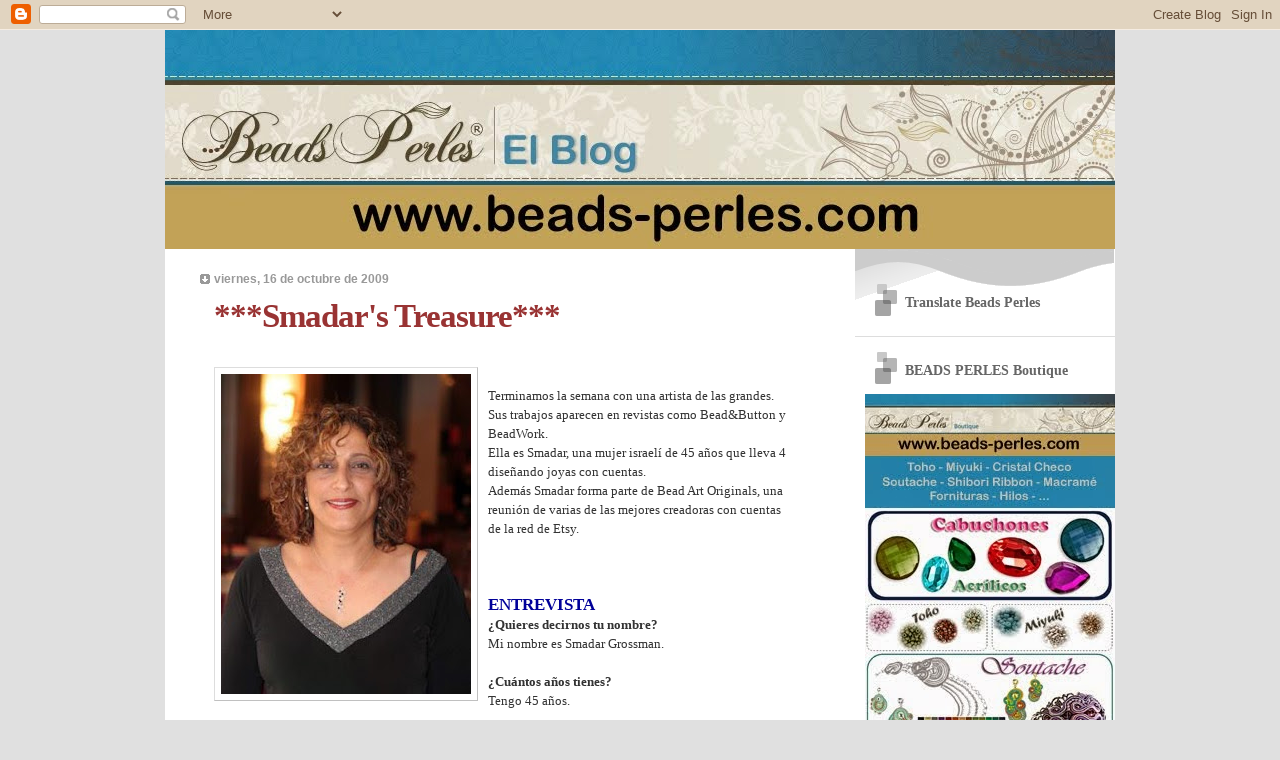

--- FILE ---
content_type: text/html; charset=UTF-8
request_url: http://beads-perles.blogspot.com/2009/10/smadars-treasure.html
body_size: 33241
content:
<!DOCTYPE html>
<html dir='ltr' xmlns='http://www.w3.org/1999/xhtml' xmlns:b='http://www.google.com/2005/gml/b' xmlns:data='http://www.google.com/2005/gml/data' xmlns:expr='http://www.google.com/2005/gml/expr'>
<head>
<link href='https://www.blogger.com/static/v1/widgets/2944754296-widget_css_bundle.css' rel='stylesheet' type='text/css'/>
<meta content='text/html; charset=UTF-8' http-equiv='Content-Type'/>
<meta content='blogger' name='generator'/>
<link href='http://beads-perles.blogspot.com/favicon.ico' rel='icon' type='image/x-icon'/>
<link href='http://beads-perles.blogspot.com/2009/10/smadars-treasure.html' rel='canonical'/>
<link rel="alternate" type="application/atom+xml" title="Beads Perles - Atom" href="http://beads-perles.blogspot.com/feeds/posts/default" />
<link rel="alternate" type="application/rss+xml" title="Beads Perles - RSS" href="http://beads-perles.blogspot.com/feeds/posts/default?alt=rss" />
<link rel="service.post" type="application/atom+xml" title="Beads Perles - Atom" href="https://www.blogger.com/feeds/5610555750341401943/posts/default" />

<link rel="alternate" type="application/atom+xml" title="Beads Perles - Atom" href="http://beads-perles.blogspot.com/feeds/7692637987432532098/comments/default" />
<!--Can't find substitution for tag [blog.ieCssRetrofitLinks]-->
<link href='https://blogger.googleusercontent.com/img/b/R29vZ2xl/AVvXsEgHj_AWALuFW9RCLB7yOrowa0IQMsa3tLfvXlASaXz-UbCn1IvfoHFac2TXhA5zLjSqCXGUriKhASoJ-R1aQK1igi1p9qS0KeuzpcL34vETmPT4jV1LNdzsMwXO9lyiXbgwa9EElnQ6F_M/s320/smadar.bmp' rel='image_src'/>
<meta content='http://beads-perles.blogspot.com/2009/10/smadars-treasure.html' property='og:url'/>
<meta content='***Smadar&#39;s Treasure***' property='og:title'/>
<meta content='Terminamos la semana con una artista de las grandes. Sus trabajos aparecen en revistas como Bead&amp;Button y BeadWork. Ella es Smadar, una muje...' property='og:description'/>
<meta content='https://blogger.googleusercontent.com/img/b/R29vZ2xl/AVvXsEgHj_AWALuFW9RCLB7yOrowa0IQMsa3tLfvXlASaXz-UbCn1IvfoHFac2TXhA5zLjSqCXGUriKhASoJ-R1aQK1igi1p9qS0KeuzpcL34vETmPT4jV1LNdzsMwXO9lyiXbgwa9EElnQ6F_M/w1200-h630-p-k-no-nu/smadar.bmp' property='og:image'/>
<title>Beads Perles: ***Smadar's Treasure***</title>
<style id='page-skin-1' type='text/css'><!--
/*
* Blogger Template Style
* Name:     TicTac (Blueberry)
* Author:   Dan Cederholm
* URL:      www.simplebits.com
* Date:     1 March 2004
* Updated by: Blogger Team
*/
/* Variable definitions
====================
<Variable name="textcolor" description="Text Color"
type="color" default="#333">
<Variable name="pagetitlecolor" description="Page Header Color"
type="color" default="#FFF">
<Variable name="datecolor" description="Date Header Color"
type="color" default="#999999">
<Variable name="titlecolor" description="Post Title Color"
type="color" default="#993333">
<Variable name="footercolor" description="Post Footer Color"
type="color" default="#999">
<Variable name="sidebartextcolor" description="Sidebar Text Color"
type="color" default="#999">
<Variable name="sidebarcolor" description="Sidebar Title Color"
type="color" default="#666">
<Variable name="linkcolor" description="Link Color"
type="color" default="#69c">
<Variable name="visitedlinkcolor" description="Visited Link Color"
type="color" default="#666699">
<Variable name="bodyfont" description="Text Font"
type="font"
default="normal normal 100% Verdana, sans-serif">
<Variable name="pagetitlefont" description="Page Header Font"
type="font" default="normal normal 100% 'Lucida Grande','Trebuchet MS'">
<Variable name="titlefont" description="Post Title Font"
type="font" default="normal bold 250% 'Lucida Grande','Trebuchet MS'">
<Variable name="sidebarheaderfont" description="Sidebar Title Font"
type="font" default="normal bold 130% 'Lucida Grande','Trebuchet MS'">
<Variable name="startSide" description="Start side in blog language"
type="automatic" default="left">
<Variable name="endSide" description="End side in blog language"
type="automatic" default="right">
*/
/* ---( page defaults )--- */
body {
margin: 0;
padding: 0;
font-size: small;
text-align: center;
color: #333333;
background: #e0e0e0;
}
blockquote {
margin-top: 0;
margin-right: 0;
margin-bottom: 0;
margin-left: 30px;
padding-top: 10px;
padding-right: 0;
padding-bottom: 0;
padding-left: 20px;
font-size: 88%;
line-height: 1.5em;
color: #666;
background: url(http://www.blogblog.com/tictac_blue/quotes.gif) no-repeat top left;
}
blockquote p {
margin-top: 0;
}
abbr, acronym {
cursor: help;
font-style: normal;
border-bottom: 1px dotted;
}
code {
color: #996666;
}
hr {
display: none;
}
img {
border: none;
}
/* unordered list style */
ul {
list-style: none;
margin-left: 10px;
padding: 0;
}
li {
list-style: none;
padding-left: 14px;
margin-bottom: 3px;
background: url(http://www.blogblog.com/tictac_blue/tictac_blue.gif) no-repeat left 6px;
}
/* links */
a:link {
color: #6699cc;
}
a:visited {
color: #666699;
}
a:hover {
color: #5B739C;
}
a:active {
color: #5B739C;
text-decoration: none;
}
/* ---( layout structure )---*/
#outer-wrapper {
width: 950px;
margin: 0px auto 0;
text-align: left;
font: normal normal 100% Verdana, sans-serif;
background: white;
}
#content-wrapper {
margin-left: 0px; /* to avoid the border image */
width: 950px;
}
#main {
float: left;
width: 590px;
margin-top: 20px;
margin-right: 0;
margin-bottom: 0;
margin-left: 22px;
padding-top: 0;
padding-right: 0;
padding-bottom: 0;
padding-left: 1em;
line-height: 1.5em;
word-wrap: break-word; /* fix for long text breaking sidebar float in IE */
overflow: hidden;     /* fix for long non-text content breaking IE sidebar float */
}
#sidebar {
float: right;
width: 260px;
padding-top: 20px;
padding-right: 0px;
padding-bottom: 0;
padding-left: 0;
font-size: 85%;
line-height: 1.4em;
color: #999999;
background: url(http://www.blogblog.com/tictac_blue/sidebar_bg.gif) no-repeat left top;
word-wrap: break-word; /* fix for long text breaking sidebar float in IE */
overflow: hidden;     /* fix for long non-text content breaking IE sidebar float */
}
/* ---( header and site name )--- */
#header-wrapper {
margin: 0;
padding: 0;
font: normal normal 100% 'Lucida Grande','Trebuchet MS';
background: #e0e0e0 url(http://www.blogblog.com/tictac_blue/top_div_blue_left.gif) no-repeat left top;
}
#header {
margin: 0;
padding-top: 0px;
padding-right: 0px;
padding-bottom: 0px;
padding-left: 0px;
color: #336d99;
background: url(http://www.blogblog.com/tictac_blue/top_h1.gif) no-repeat bottom left;
}
#header h1 {
font-size: 200%;
text-shadow: #4F73B6 2px 2px 2px;
}
#header h1 a {
text-decoration: none;
color: #336d99;
}
#header h1 a:hover {
color: #eee;
}
/* ---( main column )--- */
h2.date-header {
margin-top: 0;
padding-left: 14px;
font-size: 90%;
color: #999999;
background: url(http://www.blogblog.com/tictac_blue/date_icon_blue.gif) no-repeat left 50%;
}
.post h3 {
margin-top: 0;
font: normal bold 250% 'Lucida Grande','Trebuchet MS';
letter-spacing: -1px;
color: #993333;
}
.post {
margin-top: 0;
margin-right: 0;
margin-bottom: 1.5em;
margin-left: 0;
padding-top: 0;
padding-right: 0;
padding-bottom: 1.5em;
padding-left: 14px;
border-bottom: 1px solid #ddd;
}
.post h3 a,
.post h3 a:visited {
color: #993333;
text-decoration: none;
}
.post-footer {
margin: 0;
padding-top: 0;
padding-right: 0;
padding-bottom: 0;
padding-left: 14px;
font-size: 88%;
color: #999999;
background: url(http://www.blogblog.com/tictac_blue/tictac_grey.gif) no-repeat left 8px;
}
.post img {
padding: 6px;
border-top: 1px solid #ddd;
border-left: 1px solid #ddd;
border-bottom: 1px solid #c0c0c0;
border-right: 1px solid #c0c0c0;
}
.feed-links {
clear: both;
line-height: 2.5em;
}
#blog-pager-newer-link {
float: left;
}
#blog-pager-older-link {
float: right;
}
#blog-pager {
text-align: center;
}
/* comment styles */
#comments {
padding-top: 10px;
font-size: 85%;
line-height: 1.5em;
color: #666;
background: #eee url(http://www.blogblog.com/tictac_blue/comments_curve.gif) no-repeat top left;
}
#comments h4 {
margin-top: 20px;
margin-right: 0;
margin-bottom: 15px;
margin-left: 0;
padding-top: 8px;
padding-right: 0;
padding-bottom: 0;
padding-left: 40px;
font-family: "Lucida Grande", "Trebuchet MS";
font-size: 130%;
color: #666;
background: url(http://www.blogblog.com/tictac_blue/bubbles.gif) no-repeat 10px 0;
height: 29px !important; /* for most browsers */
height /**/:37px; /* for IE5/Win */
}
#comments ul {
margin-left: 0;
}
#comments li {
background: none;
padding-left: 0;
}
.comment-body {
padding-top: 0;
padding-right: 10px;
padding-bottom: 0;
padding-left: 25px;
background: url(http://www.blogblog.com/tictac_blue/tictac_blue.gif) no-repeat 10px 5px;
}
.comment-body p {
margin-bottom: 0;
}
.comment-author {
margin-top: 4px;
margin-right: 0;
margin-bottom: 0;
margin-left: 0;
padding-top: 0;
padding-right: 10px;
padding-bottom: 0;
padding-left: 60px;
color: #999;
background: url(http://www.blogblog.com/tictac_blue/comment_arrow_blue.gif) no-repeat 44px 2px;
}
.comment-footer {
border-bottom: 1px solid #ddd;
padding-bottom: 1em;
}
.deleted-comment {
font-style:italic;
color:gray;
}
/* ---( sidebar )--- */
.sidebar h2 {
margin-top: 0;
margin-right: 0;
margin-bottom: 0;
margin-left: 0;
padding-top: 25px;
padding-right: 0;
padding-bottom: 0;
padding-left: 40px;
font: normal bold 130% 'Lucida Grande','Trebuchet MS';
color: #666666;
height: 32px;
background: url(http://www.blogblog.com/tictac_blue/sidebar_icon.gif) no-repeat 10px 15px;
height: 32px !important; /* for most browsers */
height /**/:57px; /* for IE5/Win */
}
.sidebar .widget {
margin: 0;
padding-top: 0;
padding-right: 0;
padding-bottom: 10px;
padding-left: 10px;
border-bottom: 1px solid #ddd;
}
.sidebar li {
background: url(http://www.blogblog.com/tictac_blue/tictac_blue.gif) no-repeat left 5px;
}
.profile-textblock {
clear: both;
margin-left: 0;
}
.profile-img {
float: left;
margin-top: 0;
margin-right: 5px;
margin-bottom: 5px;
margin-left: 0;
border: 1px solid #ddd;
padding: 4px;
}
/* ---( footer )--- */
.clear { /* to fix IE6 padding-top issue */
clear: both;
}
#footer-wrapper {
margin: 0;
width: 950px;
padding-top: 0;
padding-right: 0;
padding-bottom: 9px;
padding-left: 0;
font-size: 85%;
color: #ddd;
background: url(http://www.blogblog.com/tictac_blue/bottom_sill.gif) no-repeat bottom left;
}
#footer {
margin: 0;
padding-top: 20px;
padding-right: 320px;
padding-bottom: 20px;
padding-left: 95px;
background: url(http://www.blogblog.com/tictac_blue/bottom_sash_left.gif) no-repeat top left;
}
/** Page structure tweaks for layout editor wireframe */
body#layout #outer-wrapper,
body#layout #main,
body#layout #sidebar {
padding-top: 0;
margin-top: 0;
}
body#layout #outer-wrapper,
body#layout #content-wrapper {
width: 950px;
}
body#layout #sidebar {
margin-right: 0;
margin-bottom: 1em;
}
body#layout #header,
body#layout #footer,
body#layout #main {
padding: 0;
}
body#layout #content-wrapper {
margin: 0px;
}

--></style>
<link href='https://www.blogger.com/dyn-css/authorization.css?targetBlogID=5610555750341401943&amp;zx=befb72d6-c4ee-4008-b817-7c3a56ebc90e' media='none' onload='if(media!=&#39;all&#39;)media=&#39;all&#39;' rel='stylesheet'/><noscript><link href='https://www.blogger.com/dyn-css/authorization.css?targetBlogID=5610555750341401943&amp;zx=befb72d6-c4ee-4008-b817-7c3a56ebc90e' rel='stylesheet'/></noscript>
<meta name='google-adsense-platform-account' content='ca-host-pub-1556223355139109'/>
<meta name='google-adsense-platform-domain' content='blogspot.com'/>

</head>
<body>
<div class='navbar section' id='navbar'><div class='widget Navbar' data-version='1' id='Navbar1'><script type="text/javascript">
    function setAttributeOnload(object, attribute, val) {
      if(window.addEventListener) {
        window.addEventListener('load',
          function(){ object[attribute] = val; }, false);
      } else {
        window.attachEvent('onload', function(){ object[attribute] = val; });
      }
    }
  </script>
<div id="navbar-iframe-container"></div>
<script type="text/javascript" src="https://apis.google.com/js/platform.js"></script>
<script type="text/javascript">
      gapi.load("gapi.iframes:gapi.iframes.style.bubble", function() {
        if (gapi.iframes && gapi.iframes.getContext) {
          gapi.iframes.getContext().openChild({
              url: 'https://www.blogger.com/navbar/5610555750341401943?po\x3d7692637987432532098\x26origin\x3dhttp://beads-perles.blogspot.com',
              where: document.getElementById("navbar-iframe-container"),
              id: "navbar-iframe"
          });
        }
      });
    </script><script type="text/javascript">
(function() {
var script = document.createElement('script');
script.type = 'text/javascript';
script.src = '//pagead2.googlesyndication.com/pagead/js/google_top_exp.js';
var head = document.getElementsByTagName('head')[0];
if (head) {
head.appendChild(script);
}})();
</script>
</div></div>
<div id='outer-wrapper'><div id='wrap2'>
<!-- skip links for text browsers -->
<span id='skiplinks' style='display:none;'>
<a href='#main'>skip to main </a> |
      <a href='#sidebar'>skip to sidebar</a>
</span>
<div id='header-wrapper'>
<div class='header section' id='header'><div class='widget Header' data-version='1' id='Header1'>
<div id='header-inner'>
<a href='http://beads-perles.blogspot.com/' style='display: block'>
<img alt='Beads Perles' height='219px; ' id='Header1_headerimg' src='https://blogger.googleusercontent.com/img/b/R29vZ2xl/AVvXsEgQYHWBKZvTztzxPWW2GfX4pBiFFAw0Vbuz-5SNgUgdwq5MqJUmGRTfAMXpRV1rdgPYrNIIkAG-3c7MDaS6_tciVsM7sSBUz_02V7SNPd-nxfMl4rGCBB11RV5yePhJhOarc5r5dGUrYRw/s1600/BANNER+HOME+PARA+BLOG.jpg' style='display: block' width='950px; '/>
</a>
</div>
</div></div>
</div>
<div id='content-wrapper'>
<div id='crosscol-wrapper' style='text-align:center'>
<div class='crosscol no-items section' id='crosscol'></div>
</div>
<div id='main-wrapper'>
<div class='main section' id='main'><div class='widget Blog' data-version='1' id='Blog1'>
<div class='blog-posts hfeed'>

          <div class="date-outer">
        
<h2 class='date-header'><span>viernes, 16 de octubre de 2009</span></h2>

          <div class="date-posts">
        
<div class='post-outer'>
<div class='post hentry'>
<a name='7692637987432532098'></a>
<h3 class='post-title entry-title'>
<a href='http://beads-perles.blogspot.com/2009/10/smadars-treasure.html'>***Smadar's Treasure***</a>
</h3>
<div class='post-header-line-1'></div>
<div class='post-body entry-content'>
<a href="https://blogger.googleusercontent.com/img/b/R29vZ2xl/AVvXsEgHj_AWALuFW9RCLB7yOrowa0IQMsa3tLfvXlASaXz-UbCn1IvfoHFac2TXhA5zLjSqCXGUriKhASoJ-R1aQK1igi1p9qS0KeuzpcL34vETmPT4jV1LNdzsMwXO9lyiXbgwa9EElnQ6F_M/s1600-h/smadar.bmp"><img alt="" border="0" id="BLOGGER_PHOTO_ID_5393106654947152562" src="https://blogger.googleusercontent.com/img/b/R29vZ2xl/AVvXsEgHj_AWALuFW9RCLB7yOrowa0IQMsa3tLfvXlASaXz-UbCn1IvfoHFac2TXhA5zLjSqCXGUriKhASoJ-R1aQK1igi1p9qS0KeuzpcL34vETmPT4jV1LNdzsMwXO9lyiXbgwa9EElnQ6F_M/s320/smadar.bmp" style="FLOAT: left; MARGIN: 0px 10px 10px 0px; WIDTH: 250px; CURSOR: hand; HEIGHT: 320px" /></a><br /><div><span style="font-family:trebuchet ms;">Terminamos la semana con una artista de las grandes. Sus trabajos aparecen en revistas como Bead&amp;Button y BeadWork.</span></div><div><span style="font-family:trebuchet ms;">Ella es Smadar, una mujer israelí de 45 años que lleva 4 diseñando joyas con cuentas.</span></div><div><span style="font-family:Trebuchet MS;">Además Smadar forma parte de Bead Art Originals, una reunión de varias de las mejores creadoras con cuentas de la red de Etsy.<br /><br /><br /></span><span style="font-family:trebuchet ms;"><br /></span></div><div><span style="font-family:trebuchet ms;font-size:130%;color:#000099;"><strong>ENTREVISTA</strong></span></div><div><span style="font-family:trebuchet ms;"><strong>&#191;Quieres decirnos tu nombre?</strong><br />Mi nombre es Smadar Grossman.<br /><br /><strong>&#191;Cuántos años tienes?</strong><br />Tengo 45 años.<br /><br /><strong>&#191;País de nacimiento?</strong><br />Nací en Israel.<br /><br /><strong>&#191;País de residencia?</strong><br />Vivo en Israel desde que nací.<br /><br /><strong>&#191;Cuánto hace que empezaste con esta afición?</strong><br />Empecé a crear con cuentas hace cerca de 4 años.<br /><br /><strong>Cuéntanos como empezaste.</strong><br />Me uní a una amiga en un taller de fabricación de joyas y de inmediato me enamoré de las cuentas. Durante los siguientes meses, diseñé, en su mayor parte, joyas de enfilado simple, punto y alambre, luego empecé a aperender las técnicas básicas de enfilado. Más tarde comencé a crear también joyas bordadas con abalorios.<br /><br /><strong>Dinos 3 artistas que te inspiren.</strong><br />Oh, esto es difícil, ya que hay tantos grandes artistas de las cuentas, pero si tengo que poner sólo tres ejemplos serían Laura McCabe, Marcia Decoster y Valerie Héctor.<br /><br /><strong>&#191;Cuántas horas dedicas a la semana a esta afición?</strong><br />No lo sé realmente, porque incluso cuando no estoy realmente enfilando, hago algo que está relacionado con los abalorios todos los días... Son definitivamente una gran cantidad de horas.<br /><strong>&#191;Te dedicas profesionalmente a esto?<br /></strong>Sí, ahora es el único trabajo que tengo.<br /><br /><strong>&#191;Qué otras aficiones tienes?</strong><br />Me gusta la pintura, la escultura, la talla en madera y el scarpbooking.<br /><br /><strong>&#191;Quieres contarnos algo mas de tu vida?</strong></span></div><div><span style="font-family:trebuchet ms;">Tengo dos hijos de 15 años (gemelos), unos hijos maravillosos de los que me siento muy orgullosa. Por lo general están muy interesados en mi trabajo con las cuentas y, a veces incluso crean joyas con abalorios ellos mismos. Mi esposo también es mi fotógrafo, así que el trabajo con abalorios es definitivamente uno de los intereses de la familia.<br /></span></div><div><span style="font-family:trebuchet ms;font-size:130%;color:#000099;"><strong><br />SUS PÁGINAS</strong></span></div><div><span style="font-family:trebuchet ms;">Blog de Smadar's Treasure </span><a href="http://smadarstreasure.blogspot.com/"><span style="font-family:trebuchet ms;">http://smadarstreasure.blogspot.com/</span></a><span style="font-family:trebuchet ms;"><br />Galería de Smadar's Treasure </span><a href="http://www.flickr.com/photos/24149059@N05/"><span style="font-family:trebuchet ms;">http://www.flickr.com/photos/24149059@N05/</span></a><span style="font-family:trebuchet ms;"><br />Tienda de Smadar's Treasure </span><a href="http://www.etsy.com/shop.php?user_id=5638322"><span style="font-family:trebuchet ms;">http://www.etsy.com/shop.php?user_id=5638322</span></a></div><div><span style="font-family:trebuchet ms;"></span></div><div><span style="font-family:trebuchet ms;font-size:130%;color:#000099;"><strong><br />SUS CREACIONES</strong></span></div><a href="https://blogger.googleusercontent.com/img/b/R29vZ2xl/AVvXsEjtJGMRHy5VwyP6ah54VLccKbDpME_bk2-KAX2ZiWft4c2O409GpBuaJibq4IeiIWkEGD9EWQ7MkOQffzQNxJh7JVkJYwx8xuHRUrFNqR55W9p8vfKBfzMZhkBj2V4GrHInZwKB6AZ7b4E/s1600-h/smadar01.jpg"><img alt="" border="0" id="BLOGGER_PHOTO_ID_5393106360587464962" src="https://blogger.googleusercontent.com/img/b/R29vZ2xl/AVvXsEjtJGMRHy5VwyP6ah54VLccKbDpME_bk2-KAX2ZiWft4c2O409GpBuaJibq4IeiIWkEGD9EWQ7MkOQffzQNxJh7JVkJYwx8xuHRUrFNqR55W9p8vfKBfzMZhkBj2V4GrHInZwKB6AZ7b4E/s400/smadar01.jpg" style="DISPLAY: block; MARGIN: 0px auto 10px; WIDTH: 400px; CURSOR: hand; HEIGHT: 320px; TEXT-ALIGN: center" /></a>  <div><a href="https://blogger.googleusercontent.com/img/b/R29vZ2xl/AVvXsEhiZgPe3_y2E8FccDYKnnvxYokeI17HDI8YyAFsfagEg3b7q1butS29wUmT2fqbjh-lg5ck7TLsvRMv4yYsmbwsarrqTpN64q5nF-fGmoOqMRIynkLpD6zzybGcDvyo3jn_NO0BeK8ooqo/s1600-h/smadar02.jpg"><img alt="" border="0" id="BLOGGER_PHOTO_ID_5393106354337769602" src="https://blogger.googleusercontent.com/img/b/R29vZ2xl/AVvXsEhiZgPe3_y2E8FccDYKnnvxYokeI17HDI8YyAFsfagEg3b7q1butS29wUmT2fqbjh-lg5ck7TLsvRMv4yYsmbwsarrqTpN64q5nF-fGmoOqMRIynkLpD6zzybGcDvyo3jn_NO0BeK8ooqo/s400/smadar02.jpg" style="DISPLAY: block; MARGIN: 0px auto 10px; WIDTH: 400px; CURSOR: hand; HEIGHT: 266px; TEXT-ALIGN: center" /></a>  <div><a href="https://blogger.googleusercontent.com/img/b/R29vZ2xl/AVvXsEj1_9Qb5TdhITSUZ6W0XTBLSxfLC-7wQxlvOdg8QwePnXwkXwXPBatbcM8I-f0RZu3mj818q_SmSeJUhzYuQxFaffyq1u81jjTpbShlDd1C3EFxYQnj67bNsdE67BEWbJpXjq9fVIqWH2U/s1600-h/smadar03.jpg"><img alt="" border="0" id="BLOGGER_PHOTO_ID_5393106346906997554" src="https://blogger.googleusercontent.com/img/b/R29vZ2xl/AVvXsEj1_9Qb5TdhITSUZ6W0XTBLSxfLC-7wQxlvOdg8QwePnXwkXwXPBatbcM8I-f0RZu3mj818q_SmSeJUhzYuQxFaffyq1u81jjTpbShlDd1C3EFxYQnj67bNsdE67BEWbJpXjq9fVIqWH2U/s400/smadar03.jpg" style="DISPLAY: block; MARGIN: 0px auto 10px; WIDTH: 400px; CURSOR: hand; HEIGHT: 400px; TEXT-ALIGN: center" /></a><br /><div></div><div></div><div><span style="font-family:trebuchet ms;"><span style="font-size:130%;color:#000099;"><strong>ENTREVISTA ORIGINAL</strong></span><br /><strong>Would you like to tell us your name?</strong><br />My name is Smadar Grossman.<br /><br /><strong>How old are you?</strong><br />I'm 45 years old.<br /><br /><strong>What country are you born?</strong><br />I was born in Israel.<br /><br /><strong>Where do you live now?</strong><br />I live in Israel ever since I was born.<br /><br /><strong>When did you started with this hobby?</strong><br />I first started creating with beads about 4 years ago.<br /><br /><strong>How did you started?</strong><br />I joined a friend in jewelry making workshop and immediately fell in love with beads. For a few months later, I created mostly strung, knitted and wire-worked jewelry and then I started teaching myself the basic techniques of beadweaving. Later I started creating also bead-embroidered jewelry.<br /><br /><strong>Who are three artists who inspire you the most?</strong><br />Oh, this one is tough, as there are so many great bead artists, but if I have to name just three they would be Laura McCabe, Marcia DeCoster and Valerie Hector.<br /><br /><strong>How many hours a week do you dedicate to this hobby?<br /></strong>I don't know really, because even when I'm not actually beading, I do something that is bead-related everyday... It's definitely a lot of hours.<br /><br /><strong>Is this more than your hobby? Is it your job?<br /></strong>Yes, it is now the only job I have.<br /><br /><strong>What other hobbies do you have?</strong><br />I like painting, sculpting, wood carving and scarpbooking.<br /><br /><strong>Would you like to tell us a little bit more about you?<br /></strong>I have two 15 years old (twins) wonderful kids that I'm very proud of. They are usually very interested in my bead work and sometimes even create beadwoven jewelry themselves. My spouse is also my photographer, so bead work is definitely one of the family interests.</span></div></div></div><div class='post-share-buttons'>
<a class='goog-inline-block share-button sb-email' href='https://www.blogger.com/share-post.g?blogID=5610555750341401943&postID=7692637987432532098&target=email' target='_blank' title='Enviar por correo electrónico'><span class='share-button-link-text'>Enviar por correo electrónico</span></a><a class='goog-inline-block share-button sb-blog' href='https://www.blogger.com/share-post.g?blogID=5610555750341401943&postID=7692637987432532098&target=blog' onclick='window.open(this.href, "_blank", "height=270,width=475"); return false;' target='_blank' title='Escribe un blog'><span class='share-button-link-text'>Escribe un blog</span></a><a class='goog-inline-block share-button sb-twitter' href='https://www.blogger.com/share-post.g?blogID=5610555750341401943&postID=7692637987432532098&target=twitter' target='_blank' title='Compartir en X'><span class='share-button-link-text'>Compartir en X</span></a><a class='goog-inline-block share-button sb-facebook' href='https://www.blogger.com/share-post.g?blogID=5610555750341401943&postID=7692637987432532098&target=facebook' onclick='window.open(this.href, "_blank", "height=430,width=640"); return false;' target='_blank' title='Compartir con Facebook'><span class='share-button-link-text'>Compartir con Facebook</span></a><a class='goog-inline-block share-button sb-pinterest' href='https://www.blogger.com/share-post.g?blogID=5610555750341401943&postID=7692637987432532098&target=pinterest' target='_blank' title='Compartir en Pinterest'><span class='share-button-link-text'>Compartir en Pinterest</span></a>
</div><br/>
<div style='clear: both;'></div>
</div>
<div class='post-footer'>
<div class='post-footer-line post-footer-line-1'><span class='post-author vcard'>
</span>
<span class='post-comment-link'>
</span>
<span class='post-icons'>
<span class='item-action'>
<a href='https://www.blogger.com/email-post/5610555750341401943/7692637987432532098' title='Enviar entrada por correo electrónico'>
<img alt='' class='icon-action' height='13' src='http://www.blogger.com/img/icon18_email.gif' width='18'/>
</a>
</span>
<span class='item-control blog-admin pid-1273635626'>
<a href='https://www.blogger.com/post-edit.g?blogID=5610555750341401943&postID=7692637987432532098&from=pencil' title='Editar entrada'>
<img alt='' class='icon-action' height='18' src='https://resources.blogblog.com/img/icon18_edit_allbkg.gif' width='18'/>
</a>
</span>
</span>
</div>
<div class='post-footer-line post-footer-line-2'><span class='post-labels'>
</span>
</div>
<div class='post-footer-line post-footer-line-3'></div>
</div>
</div>
<div class='comments' id='comments'>
<a name='comments'></a>
<h4>3 comentarios:</h4>
<div id='Blog1_comments-block-wrapper'>
<dl class='avatar-comment-indent' id='comments-block'>
<dt class='comment-author ' id='c2215800812713537133'>
<a name='c2215800812713537133'></a>
<div class="avatar-image-container avatar-stock"><span dir="ltr"><a href="http://www.flickr.com/photos/alia_h/" target="" rel="nofollow" onclick=""><img src="//resources.blogblog.com/img/blank.gif" width="35" height="35" alt="" title="Manuela">

</a></span></div>
<a href='http://www.flickr.com/photos/alia_h/' rel='nofollow'>Manuela</a>
dijo...
</dt>
<dd class='comment-body' id='Blog1_cmt-2215800812713537133'>
<p>
Soy una admiradora de ese aire de elegancia que tienen las joyas de Smadar, y me parece muy interesante el dato de que los abalorios sean parte de las aficiones de toda la familia.
</p>
</dd>
<dd class='comment-footer'>
<span class='comment-timestamp'>
<a href='http://beads-perles.blogspot.com/2009/10/smadars-treasure.html?showComment=1255711045810#c2215800812713537133' title='comment permalink'>
16 de octubre de 2009 a las 18:37
</a>
<span class='item-control blog-admin pid-1556645872'>
<a class='comment-delete' href='https://www.blogger.com/comment/delete/5610555750341401943/2215800812713537133' title='Eliminar comentario'>
<img src='https://resources.blogblog.com/img/icon_delete13.gif'/>
</a>
</span>
</span>
</dd>
<dt class='comment-author ' id='c959959378380932570'>
<a name='c959959378380932570'></a>
<div class="avatar-image-container avatar-stock"><span dir="ltr"><a href="https://www.blogger.com/profile/18077934796706710495" target="" rel="nofollow" onclick="" class="avatar-hovercard" id="av-959959378380932570-18077934796706710495"><img src="//www.blogger.com/img/blogger_logo_round_35.png" width="35" height="35" alt="" title="Quienlodira_Angeles">

</a></span></div>
<a href='https://www.blogger.com/profile/18077934796706710495' rel='nofollow'>Quienlodira_Angeles</a>
dijo...
</dt>
<dd class='comment-body' id='Blog1_cmt-959959378380932570'>
<p>
Chicas felicidadesssss por la entrevista, un lujo, madre!!! que bien!!! es una creadora que me encanta y saber mas cosas sobre ella, da ánimos para seguir!! pues yo pensaba que su recorrido en el tiempo era mayo!!<br />Gracias chicas y Felicidades Smadar todo tu trabajo me encanta.<br />Saludos
</p>
</dd>
<dd class='comment-footer'>
<span class='comment-timestamp'>
<a href='http://beads-perles.blogspot.com/2009/10/smadars-treasure.html?showComment=1255740438426#c959959378380932570' title='comment permalink'>
17 de octubre de 2009 a las 2:47
</a>
<span class='item-control blog-admin pid-1712757348'>
<a class='comment-delete' href='https://www.blogger.com/comment/delete/5610555750341401943/959959378380932570' title='Eliminar comentario'>
<img src='https://resources.blogblog.com/img/icon_delete13.gif'/>
</a>
</span>
</span>
</dd>
<dt class='comment-author ' id='c5930110655197333470'>
<a name='c5930110655197333470'></a>
<div class="avatar-image-container avatar-stock"><span dir="ltr"><a href="http://flickr.com/photos/bOOlingas" target="" rel="nofollow" onclick=""><img src="//resources.blogblog.com/img/blank.gif" width="35" height="35" alt="" title="bOOlingas">

</a></span></div>
<a href='http://flickr.com/photos/bOOlingas' rel='nofollow'>bOOlingas</a>
dijo...
</dt>
<dd class='comment-body' id='Blog1_cmt-5930110655197333470'>
<p>
Unas creaciones muy originales, con un estilo propio y distinto que me vuelve loca. Smadar es una de las más grandes, enhorabuena
</p>
</dd>
<dd class='comment-footer'>
<span class='comment-timestamp'>
<a href='http://beads-perles.blogspot.com/2009/10/smadars-treasure.html?showComment=1255928035228#c5930110655197333470' title='comment permalink'>
19 de octubre de 2009 a las 6:53
</a>
<span class='item-control blog-admin pid-1556645872'>
<a class='comment-delete' href='https://www.blogger.com/comment/delete/5610555750341401943/5930110655197333470' title='Eliminar comentario'>
<img src='https://resources.blogblog.com/img/icon_delete13.gif'/>
</a>
</span>
</span>
</dd>
</dl>
</div>
<p class='comment-footer'>
<a href='https://www.blogger.com/comment/fullpage/post/5610555750341401943/7692637987432532098' onclick=''>Publicar un comentario</a>
</p>
</div>
</div>

        </div></div>
      
</div>
<div class='blog-pager' id='blog-pager'>
<span id='blog-pager-newer-link'>
<a class='blog-pager-newer-link' href='http://beads-perles.blogspot.com/2009/10/nireh-bijoux.html' id='Blog1_blog-pager-newer-link' title='Entrada más reciente'>Entrada más reciente</a>
</span>
<span id='blog-pager-older-link'>
<a class='blog-pager-older-link' href='http://beads-perles.blogspot.com/2009/10/toti-kokobola.html' id='Blog1_blog-pager-older-link' title='Entrada antigua'>Entrada antigua</a>
</span>
<a class='home-link' href='http://beads-perles.blogspot.com/'>Inicio</a>
</div>
<div class='clear'></div>
<div class='post-feeds'>
<div class='feed-links'>
Suscribirse a:
<a class='feed-link' href='http://beads-perles.blogspot.com/feeds/7692637987432532098/comments/default' target='_blank' type='application/atom+xml'>Enviar comentarios (Atom)</a>
</div>
</div>
</div></div>
</div>
<div id='sidebar-wrapper'>
<div class='sidebar section' id='sidebar'><div class='widget Translate' data-version='1' id='Translate1'>
<h2 class='title'>Translate Beads Perles</h2>
<div id='google_translate_element'></div>
<script>
    function googleTranslateElementInit() {
      new google.translate.TranslateElement({
        pageLanguage: 'es',
        autoDisplay: 'true',
        layout: google.translate.TranslateElement.InlineLayout.VERTICAL
      }, 'google_translate_element');
    }
  </script>
<script src='//translate.google.com/translate_a/element.js?cb=googleTranslateElementInit'></script>
<div class='clear'></div>
</div><div class='widget Image' data-version='1' id='Image10'>
<h2>BEADS PERLES Boutique</h2>
<div class='widget-content'>
<a href='http://www.beads-perles.com/'>
<img alt='BEADS PERLES Boutique' height='591' id='Image10_img' src='https://blogger.googleusercontent.com/img/b/R29vZ2xl/AVvXsEhmyhm-xquRwiAakNXuLrssrcbjIsBeksNZBknA_IHfvjmlZUyLJc2sg572COEBgNTZVwc7ItDfavANWYDCd9FIQA5_MAmNz1Vke63zsLu6UQNZY04NJOQ2kcG2CUw-PgbTHJy8lT_f2NE/s1600/BANNER_BLOG_noviembre_2014.jpg' width='250'/>
</a>
<br/>
</div>
<div class='clear'></div>
</div><div class='widget Image' data-version='1' id='Image24'>
<div class='widget-content'>
<img alt='' height='55' id='Image24_img' src='https://blogger.googleusercontent.com/img/b/R29vZ2xl/AVvXsEikmqZdizSAvBs71kg9ewiD_E8BXMVWn2KSNolwHjRt8kfcc7BeB_5ZAMAyx1vYx7wohv7T2xBPzo_zkBnnXUPJDj2W3-YKCecLFaQhVYssP1t3yPRKriONaDqoBfPY0G4tzLtPLlmjG-Q/s259/TITULOS-Redes.jpg' width='259'/>
<br/>
</div>
<div class='clear'></div>
</div><div class='widget Image' data-version='1' id='Image25'>
<h2>Facebook</h2>
<div class='widget-content'>
<a href='https://www.facebook.com/pages/Beads-Perles/120078688038133'>
<img alt='Facebook' height='79' id='Image25_img' src='https://blogger.googleusercontent.com/img/b/R29vZ2xl/AVvXsEhn_dNtyzn5QjJ-zzAuSRizWQQvUOtvsbJ3UBLAmr9nzoLI6VrteDILwuLRVandnA4XgE8Pa7Qu8ozTnnGH-ddRjWTMc1U0aF0Y1lwabN75jXaaVQc2zVpT3Dz2KhzPlK0-YmJggZX4g1E/s1600/facebook.jpg' width='257'/>
</a>
<br/>
</div>
<div class='clear'></div>
</div><div class='widget Image' data-version='1' id='Image6'>
<h2>Pinterest</h2>
<div class='widget-content'>
<a href='http://es.pinterest.com/beadsperles/'>
<img alt='Pinterest' height='79' id='Image6_img' src='https://blogger.googleusercontent.com/img/b/R29vZ2xl/AVvXsEhB1mKpRUr2Bm2ZgfSYiutEGX1f2i_PWQUPYrn6xQOqwEQKZP-FXkP-gJxLf_XH2W9YV1hM34kaBYXhithEj0b_X_yKhp0qQfypONdFMRrw7ezcJlOlkM8k9JboHYS3nrL6WtFKiAtXGcg/s1600/Pinterest.jpg' width='257'/>
</a>
<br/>
</div>
<div class='clear'></div>
</div><div class='widget Image' data-version='1' id='Image2'>
<h2>Twitter</h2>
<div class='widget-content'>
<a href='http://twitter.com/BeadsPerles'>
<img alt='Twitter' height='79' id='Image2_img' src='https://blogger.googleusercontent.com/img/b/R29vZ2xl/AVvXsEhDZp5IcuO5It4YEnlUmHrXrrqb14gB40ZtlN9pXgFxmXF3SGpeeqwhPHFcAcDu6lozvlWK1XAFD_rC2HJtrVgNuSr7cF8kdNIg6PWlTt87suTIcaiHchLrxH6ZWBL9D-a8kTeN2K3-eIM/s1600/twitter.jpg' width='257'/>
</a>
<br/>
</div>
<div class='clear'></div>
</div><div class='widget Image' data-version='1' id='Image18'>
<h2>Google+</h2>
<div class='widget-content'>
<a href='https://plus.google.com/u/0/+BeadsPerlesBoutique/posts'>
<img alt='Google+' height='79' id='Image18_img' src='https://blogger.googleusercontent.com/img/b/R29vZ2xl/AVvXsEjlqYvmsb14EjwqJDL2bBqSrcm_it-5bS2fO8XA8dlJEOjHfLQNYyEHDTzejj1J5xSLZSAxtADrq3Z8tbrVxDglPf7gmfG2M_TAD8-DN02P0JXfpObtqeqaUKzY5fS9v7p94P4L_sWnp9k/s1600/Google%252B.jpg' width='257'/>
</a>
<br/>
</div>
<div class='clear'></div>
</div><div class='widget Image' data-version='1' id='Image19'>
<h2>Flickr</h2>
<div class='widget-content'>
<a href='http://www.flickr.com/photos/beadsperles/'>
<img alt='Flickr' height='79' id='Image19_img' src='https://blogger.googleusercontent.com/img/b/R29vZ2xl/AVvXsEgHJZvcZxivGgrK-bTpBI0ligjeZpJZsekEt1MIHc9yeETRa4LsGVlA-cqQpeQvT-exHQqkxhOPCMhQ1WqqvTXOWJ03FZTNjbKBaTNL6Sev8k7IHCxr7xCyZbf3vxbqBLS7bgzmJoCiYKk/s1600/Flickr.jpg' width='257'/>
</a>
<br/>
</div>
<div class='clear'></div>
</div><div class='widget Image' data-version='1' id='Image7'>
<h2>Linkedin</h2>
<div class='widget-content'>
<a href='https://www.linkedin.com/pub/beads-perles/29/278/1b9'>
<img alt='Linkedin' height='79' id='Image7_img' src='https://blogger.googleusercontent.com/img/b/R29vZ2xl/AVvXsEgZjEqoO9ohbOnNf5mtKeNPAWk1Bpp-ODXmezlEfavP7dNN51mZtEIt175A2gFeyLlU0YNhc4W1S8lo-Ce8N0-On0yGv3CMVoRtXnd3LzTvfNayw3j5LEVV9BPeQZSs34n6OgN1d2bwha0/s1600/LINKEDIN.jpg' width='257'/>
</a>
<br/>
</div>
<div class='clear'></div>
</div><div class='widget Image' data-version='1' id='Image1'>
<div class='widget-content'>
<img alt='' height='55' id='Image1_img' src='https://blogger.googleusercontent.com/img/b/R29vZ2xl/AVvXsEiS5guXo8IR7wti1jmZY_cjlz7wqcgh5F_jcz0X6MxXCKVp6iP2hmFfjEX9EhnxR5tYGWsFCcKkyWF_3Sx5BllqiwI880A_cC1H-dq6swC8nfTj1cX_7cQFZW5TvOc_OVoHlgRJreTB_cY/s259/TITULOS-Amigos.jpg' width='259'/>
<br/>
</div>
<div class='clear'></div>
</div><div class='widget HTML' data-version='1' id='HTML3'>
<div class='widget-content'>
<!-- BEGIN CBOX - www.cbox.ws - v001 -->
<div id="cboxdiv" style="text-align: center; line-height: 0">
<div><iframe frameborder="0" marginheight="2" marginwidth="2" height="305" src="http://www6.cbox.ws/box/?boxid=286774&amp;boxtag=4l6qnq&amp;sec=main" id="cboxmain" scrolling="auto" style="border:#DBE2ED 1px solid;" width="230" allowtransparency="yes" name="cboxmain"></iframe></div>
<div><iframe frameborder="0" marginheight="2" marginwidth="2" height="75" src="http://www6.cbox.ws/box/?boxid=286774&amp;boxtag=4l6qnq&amp;sec=form" id="cboxform" scrolling="no" style="border:#DBE2ED 1px solid;border-top:0px" width="230" allowtransparency="yes" name="cboxform"></iframe></div>
</div>
<!-- END CBOX -->
</div>
<div class='clear'></div>
</div><div class='widget Followers' data-version='1' id='Followers1'>
<div class='widget-content'>
<div id='Followers1-wrapper'>
<div style='margin-right:2px;'>
<div><script type="text/javascript" src="https://apis.google.com/js/platform.js"></script>
<div id="followers-iframe-container"></div>
<script type="text/javascript">
    window.followersIframe = null;
    function followersIframeOpen(url) {
      gapi.load("gapi.iframes", function() {
        if (gapi.iframes && gapi.iframes.getContext) {
          window.followersIframe = gapi.iframes.getContext().openChild({
            url: url,
            where: document.getElementById("followers-iframe-container"),
            messageHandlersFilter: gapi.iframes.CROSS_ORIGIN_IFRAMES_FILTER,
            messageHandlers: {
              '_ready': function(obj) {
                window.followersIframe.getIframeEl().height = obj.height;
              },
              'reset': function() {
                window.followersIframe.close();
                followersIframeOpen("https://www.blogger.com/followers/frame/5610555750341401943?colors\x3dCgt0cmFuc3BhcmVudBILdHJhbnNwYXJlbnQaByM5OTk5OTkiByM2Njk5Y2MqByNGRkZGRkYyByM5OTMzMzM6ByM5OTk5OTlCByM2Njk5Y2NKByMwMDAwMDBSByM2Njk5Y2NaC3RyYW5zcGFyZW50\x26pageSize\x3d21\x26hl\x3des\x26origin\x3dhttp://beads-perles.blogspot.com");
              },
              'open': function(url) {
                window.followersIframe.close();
                followersIframeOpen(url);
              }
            }
          });
        }
      });
    }
    followersIframeOpen("https://www.blogger.com/followers/frame/5610555750341401943?colors\x3dCgt0cmFuc3BhcmVudBILdHJhbnNwYXJlbnQaByM5OTk5OTkiByM2Njk5Y2MqByNGRkZGRkYyByM5OTMzMzM6ByM5OTk5OTlCByM2Njk5Y2NKByMwMDAwMDBSByM2Njk5Y2NaC3RyYW5zcGFyZW50\x26pageSize\x3d21\x26hl\x3des\x26origin\x3dhttp://beads-perles.blogspot.com");
  </script></div>
</div>
</div>
<div class='clear'></div>
</div>
</div><div class='widget Image' data-version='1' id='Image4'>
<div class='widget-content'>
<a href='http://beads-perles.blogspot.com/search/label/TUTORIALES'>
<img alt='' height='55' id='Image4_img' src='https://blogger.googleusercontent.com/img/b/R29vZ2xl/AVvXsEgv9XjI7595owKI4PqMA11mED9VqCnJP4plmXlf9OucQth95LQUOc6zeVFfS4gnSgdtqTdfXJf2GVYiJh-Z-mtPoIjt3mxu_Zw64kqTOwL6tvioJER7DTlbb963lPDs6wDTSEPb3EVSclM/s259/TITULOS-Esquemas.jpg' width='259'/>
</a>
<br/>
</div>
<div class='clear'></div>
</div><div class='widget Image' data-version='1' id='Image5'>
<div class='widget-content'>
<a href='http://beads-perles.blogspot.com/p/artistas.html'>
<img alt='' height='55' id='Image5_img' src='https://blogger.googleusercontent.com/img/b/R29vZ2xl/AVvXsEhQDrYGL4zOWUmPkJ5vR_RkNJfGn8GklDZNxXsbwRqiDOpauBU4JvWVM6HAItzXB05iIl8dZcQOyOfH8rH3sHxkV-rNqMGKKYPoPTPs0xrj0c0Pzo5dbiV8zW6BgGsUUfIjUllbR5t3O7E/s259/TITULOS-Artistas.jpg' width='259'/>
</a>
<br/>
</div>
<div class='clear'></div>
</div><div class='widget LinkList' data-version='1' id='LinkList2'>
<h2>ENTREVISTAS</h2>
<div class='widget-content'>
<ul>
<li><a href='http://beads-perles.blogspot.com/2008/10/mayyica.html'>001.- MAYYICA</a></li>
<li><a href='http://beads-perles.blogspot.com/2008/10/hoy-vamos-conocer-noly-una-chica-de.html'>002.- NOLY</a></li>
<li><a href='http://beads-perles.blogspot.com/2008/10/ababeads.html'>003.- ABABEADS</a></li>
<li><a href='http://beads-perles.blogspot.com/2008/10/alex-unicornio.html'>004.- ALEX UNICORNIO</a></li>
<li><a href='http://beads-perles.blogspot.com/2008/10/bel.html'>005.- BEL</a></li>
<li><a href='http://beads-perles.blogspot.com/2008/10/pencio.html'>006.- PENCIO</a></li>
<li><a href='http://beads-perles.blogspot.com/2008/10/altea.html'>007.- ALTEA</a></li>
<li><a href='http://beads-perles.blogspot.com/2008/10/dlie-dlicas.html'>008.- DELIE DELICAS</a></li>
<li><a href='http://beads-perles.blogspot.com/2008/10/le-ha-llegado-el-turno-lolita-una.html'>009.- LOLITA</a></li>
<li><a href='http://beads-perles.blogspot.com/2008/10/quimeras-de-nyades.html'>010.- QUIMERAS DE NAYADES</a></li>
<li><a href='http://beads-perles.blogspot.com/2008/10/sebapa-perles-les-perles-de-sylvie.html'>011.- SEBAPA PERLES</a></li>
<li><a href='http://beads-perles.blogspot.com/2008/10/cristhy.html'>012.- CRISTHY</a></li>
<li><a href='http://beads-perles.blogspot.com/2008/11/marivi.html'>013.- MARIVI</a></li>
<li><a href='http://beads-perles.blogspot.com/2008/11/frany.html'>014.- FRANY</a></li>
<li><a href='http://beads-perles.blogspot.com/2008/11/betina.html'>015.- BETINA</a></li>
<li><a href='http://beads-perles.blogspot.com/2008/11/gadygem.html'>016.- GADYGEM</a></li>
<li><a href='http://beads-perles.blogspot.com/2008/11/puca.html'>017.- PUCA</a></li>
<li><a href='http://beads-perles.blogspot.com/2008/11/jean-power.html'>018.- JEAN POWER</a></li>
<li><a href='http://beads-perles.blogspot.com/2008/11/daione.html'>019.- DAOINE</a></li>
<li><a href='http://beads-perles.blogspot.com/2008/11/sindac.html'>020.- SINDAC</a></li>
<li><a href='http://beads-perles.blogspot.com/2008/11/miafial.html'>021.- MIAFIAL</a></li>
<li><a href='http://beads-perles.blogspot.com/2008/11/kashaya.html'>022.- KASHAYA</a></li>
<li><a href='http://beads-perles.blogspot.com/2008/11/aqua-creativa.html'>023.- AQUA CREATIVA</a></li>
<li><a href='http://beads-perles.blogspot.com/2008/11/zoya-gutina.html'>024.- ZOYA GUTINA</a></li>
<li><a href='http://beads-perles.blogspot.com/2008/11/froschprinzessin.html'>025.- FROSCHPRINZESSIN</a></li>
<li><a href='http://beads-perles.blogspot.com/2008/11/plexi10.html'>026.- PLEXI10</a></li>
<li><a href='http://beads-perles.blogspot.com/2008/11/tylwythendeg.html'>027.- TYLWYTHENDEG</a></li>
<li><a href='http://beads-perles.blogspot.com/2008/11/arbumillia.html'>028.- ARBUMILLIA</a></li>
<li><a href='http://beads-perles.blogspot.com/2008/11/biloba.html'>029.- BILOBA BIJOUX</a></li>
<li><a href='http://beads-perles.blogspot.com/2008/12/magic-of-beads.html'>030.- MAGIC OF BEADS</a></li>
<li><a href='http://beads-perles.blogspot.com/2008/12/macuasturias.html'>031.- MACUASTURIAS</a></li>
<li><a href='http://beads-perles.blogspot.com/2008/12/madeleine-songe.html'>032.- MADELEINE SONGE</a></li>
<li><a href='http://beads-perles.blogspot.com/2008/12/miss-touchatou.html'>033.- MISS TOUCHATOU</a></li>
<li><a href='http://beads-perles.blogspot.com/2008/12/ande-gyngy.html'>034.- ANDE GYÖNGY</a></li>
<li><a href='http://beads-perles.blogspot.com/2008/12/quienlodira.html'>035.- QUIEN LO DIRÁ</a></li>
<li><a href='http://beads-perles.blogspot.com/2008/12/sil-artesania.html'>036.- SIL ARTESANIA</a></li>
<li><a href='http://beads-perles.blogspot.com/2008/12/una-lunita.html'>037.- UNA LUNITA</a></li>
<li><a href='http://beads-perles.blogspot.com/2008/12/try-to-be-better.html'>038.- TRY TO BE BETTER</a></li>
<li><a href='http://beads-perles.blogspot.com/2008/12/isabella.html'>039.- ISABELLA52</a></li>
<li><a href='http://beads-perles.blogspot.com/2008/12/andreas-bead-fancywork.html'>040.- ANDREA'S BEAD & FANCYWORK</a></li>
<li><a href='http://beads-perles.blogspot.com/2008/12/cindy-caraway.html'>041.- CINDY CARAWAY</a></li>
<li><a href='http://beads-perles.blogspot.com/2008/12/perles-etc.html'>042.- POU POUNE</a></li>
<li><a href='http://beads-perles.blogspot.com/2008/12/perloosette.html'>043.- PERLOOSETTE</a></li>
<li><a href='http://beads-perles.blogspot.com/2008/12/falbalann.html'>044.- FALBAL'ANN</a></li>
<li><a href='http://beads-perles.blogspot.com/2009/01/alondra.html'>045.- ALONDRA</a></li>
<li><a href='http://beads-perles.blogspot.com/2009/02/le-beadoir.html'>046.- LE BEADOIR</a></li>
<li><a href='http://beads-perles.blogspot.com/2009/02/encarna-lopez.html'>047.- ENCARNA LOPEZ</a></li>
<li><a href='http://beads-perles.blogspot.com/2009/02/julieta-manualidades.html'>048.- JULIETA MANUALIDADES</a></li>
<li><a href='http://beads-perles.blogspot.com/2009/02/good-quill-hunting.html'>049.- GOOD QUILL HUNTING</a></li>
<li><a href='http://beads-perles.blogspot.com/2009/02/cristina-rugar.html'>050.- CRISTINA RUGAR</a></li>
<li><a href='http://beads-perles.blogspot.com/2009/02/irina-beadsky.html'>051.- IRINA BEADSKY</a></li>
<li><a href='http://beads-perles.blogspot.com/2009/02/celia-bisuteria-artesanal.html'>052.- CELIA BISUTERIA ARTESANAL</a></li>
<li><a href='http://beads-perles.blogspot.com/2009/02/maniguette.html'>053.- MANIGUETTE</a></li>
<li><a href='http://beads-perles.blogspot.com/2009/02/super-beader.html'>054.- SUPER BEADER</a></li>
<li><a href='http://beads-perles.blogspot.com/2009/02/clayla.html'>055.- CLAYLA</a></li>
<li><a href='http://beads-perles.blogspot.com/2009/02/anari8864.html'>056.- ANARI8864</a></li>
<li><a href='http://beads-perles.blogspot.com/2009/02/si-lo-viera-hoy.html'>057.- SI LO VIERA HOY</a></li>
<li><a href='http://beads-perles.blogspot.com/2009/02/startistik.html'>058.- STARTISTIK</a></li>
<li><a href='http://beads-perles.blogspot.com/2009/02/armorblue.html'>059.- ARMORBLUE</a></li>
<li><a href='http://beads-perles.blogspot.com/2009/03/gris-bleu.html'>060.- GRIS BLEU</a></li>
<li><a href='http://beads-perles.blogspot.com/2009/03/beadworx.html'>061.- BEADWORX</a></li>
<li><a href='http://beads-perles.blogspot.com/2009/03/mu-cent-perles.html'>062.- MU CENT PERLES</a></li>
<li><a href='http://beads-perles.blogspot.com/2009/03/artilujia.html'>063.- ARTILUJIA</a></li>
<li><a href='http://beads-perles.blogspot.com/2009/03/kndlas-brillos.html'>064.- KNDLA'S BRILLOS</a></li>
<li><a href='http://beads-perles.blogspot.com/2009/03/jewelleryweb.html'>065.- JEWELLERY WEB</a></li>
<li><a href='http://beads-perles.blogspot.com/2009/03/ceciliska.html'>066.- CECILISKA</a></li>
<li><a href='http://beads-perles.blogspot.com/2009/03/nena.html'>067.- NENA</a></li>
<li><a href='http://beads-perles.blogspot.com/2009/03/artemisa-artesania.html'>068.- ARTEMISA ARTESANIA</a></li>
<li><a href='http://beads-perles.blogspot.com/2009/03/sussus.html'>069.- SUS SUS</a></li>
<li><a href='http://beads-perles.blogspot.com/2009/03/espuma-de-mar.html'>070.- ESPUMA DE MAR</a></li>
<li><a href='http://beads-perles.blogspot.com/2009/03/celinda.html'>071.- CELINDA</a></li>
<li><a href='http://beads-perles.blogspot.com/2009/03/golifre.html'>072.- GOLIFRE</a></li>
<li><a href='http://beads-perles.blogspot.com/2009/03/soyunica.html'>073.- SOY UNICA</a></li>
<li><a href='http://beads-perles.blogspot.com/2009/04/stoopidgerl.html'>074.- STOOPIDGERL</a></li>
<li><a href='http://beads-perles.blogspot.com/2009/04/petitplat-sk.html'>075.- PETITPLAT</a></li>
<li><a href='http://beads-perles.blogspot.com/2009/04/emi-kaz.html'>076.- EMI KAZ</a></li>
<li><a href='http://beads-perles.blogspot.com/2009/04/racheles-originals.html'>077.- RACHELE'S ORIGINALS</a></li>
<li><a href='http://beads-perles.blogspot.com/2009/04/wicked-oak-designs.html'>078.- WICKED OAK DESIGNS</a></li>
<li><a href='http://beads-perles.blogspot.com/2009/05/kotomi.html'>079.- KOTOMI</a></li>
<li><a href='http://beads-perles.blogspot.com/2009/05/moosy72.html'>080.- MOOSY72</a></li>
<li><a href='http://beads-perles.blogspot.com/2009/05/minuet.html'>081.- MINUET</a></li>
<li><a href='http://beads-perles.blogspot.com/2009/05/frucci.html'>082.- FRUCCI</a></li>
<li><a href='http://beads-perles.blogspot.com/2009/05/luziernaga.html'>083.- LUZIERNAGA</a></li>
<li><a href='http://beads-perles.blogspot.com/2009/05/tiara-ratu.html'>084.- TIARA RATU</a></li>
<li><a href='http://beads-perles.blogspot.com/2009/05/superdi.html'>085.- SUPERDI</a></li>
<li><a href='http://beads-perles.blogspot.com/2009/05/carme-123.html'>086.- CARME 123</a></li>
<li><a href='http://beads-perles.blogspot.com/2009/05/cyns-clay.html'>087.- CYN'S CLAY</a></li>
<li><a href='http://beads-perles.blogspot.com/2009/05/cielo-design.html'>088.- CIELO DESIGN</a></li>
<li><a href='http://beads-perles.blogspot.com/2009/05/selenilla.html'>089.- SELENILLA</a></li>
<li><a href='http://beads-perles.blogspot.com/2009/05/ava.html'>090.- AVA</a></li>
<li><a href='http://beads-perles.blogspot.com/2009/05/lunarrastar.html'>091.- LUNARRASTAR</a></li>
<li><a href='http://beads-perles.blogspot.com/2009/05/julishland.html'>092.- JULISHLAND</a></li>
<li><a href='http://beads-perles.blogspot.com/2009/06/silvana-barba.html'>093.- SILVANA BARBÁ</a></li>
<li><a href='http://beads-perles.blogspot.com/2009/06/dedalina.html'>094.- DEDALINA</a></li>
<li><a href='http://beads-perles.blogspot.com/2009/06/ana-belchi.html'>095.- ANA BELCHI</a></li>
<li><a href='http://beads-perles.blogspot.com/2009/06/fleur-de-irk.html'>096.- FLEUR DE IRK</a></li>
<li><a href='http://beads-perles.blogspot.com/2009/06/bdeh.html'>097.- BDEH</a></li>
<li><a href='http://beads-perles.blogspot.com/2009/06/elvira-lopez-del-prado.html'>098.- ELVIRA LÓPEZ DEL PRADO</a></li>
<li><a href='http://beads-perles.blogspot.com/2009/06/calabacina.html'>099.- CALABACINA</a></li>
<li><a href='http://beads-perles.blogspot.com/2009/06/kerrie-slade.html'>100.- KERRIE SLADE</a></li>
<li><a href='http://beads-perles.blogspot.com/2009/06/begotxucr.html'>101.- BEGOTXUCR</a></li>
<li><a href='http://beads-perles.blogspot.com/2009/06/elena-makes-things.html'>102.- ELENA MAKES THINGS</a></li>
<li><a href='http://beads-perles.blogspot.com/2009/06/vidriocolor.html'>103.- VIDRIOCOLOR</a></li>
<li><a href='http://beads-perles.blogspot.com/2009/06/erase-una-vez-gema.html'>104.- ERASE UNA VEZ GEMA</a></li>
<li><a href='http://beads-perles.blogspot.com/2009/06/ainhoa-todoamano.html'>105.- AINHOA TODOAMANO</a></li>
<li><a href='http://beads-perles.blogspot.com/2009/06/bedelite.html'>106.- BE.DE.LITE</a></li>
<li><a href='http://beads-perles.blogspot.com/2009/07/sir-jacs.html'>107.- SIR JACS</a></li>
<li><a href='http://beads-perles.blogspot.com/2009/07/anuskka.html'>108.- ANUSKKA</a></li>
<li><a href='http://beads-perles.blogspot.com/2009/07/aysetugrul.html'>109.- AYSETUGRUL</a></li>
<li><a href='http://beads-perles.blogspot.com/2009/07/duendecica.html'>110.- DUENDECICA</a></li>
<li><a href='http://beads-perles.blogspot.com/2009/07/good-river-gallery.html'>111.- GOOD RIVER GALLERY</a></li>
<li><a href='http://beads-perles.blogspot.com/2009/07/era-mi-txikitin.html'>112.- ERA MI TXIKITIN</a></li>
<li><a href='http://beads-perles.blogspot.com/2009/07/hada-luna.html'>113.- HADA LUNA</a></li>
<li><a href='http://beads-perles.blogspot.com/2009/07/ann-braginsky.html'>114.- ANN BRAGINSKY</a></li>
<li><a href='http://beads-perles.blogspot.com/2009/08/analva.html'>115.- ANALVA</a></li>
<li><a href='http://beads-perles.blogspot.com/2009/08/liv-lenaivanova.html'>116.- LIV-LENAIVANOVA</a></li>
<li><a href='http://beads-perles.blogspot.com/2009/08/galeandra.html'>117.- GALEANDRA</a></li>
<li><a href='http://beads-perles.blogspot.com/2009/08/marizia.html'>118.- MARIZIA</a></li>
<li><a href='http://beads-perles.blogspot.com/2009/08/pippi-jewelry.html'>119.- PIPPI JEWELRY</a></li>
<li><a href='http://beads-perles.blogspot.com/2009/08/mariajo.html'>120.- MARIAJO</a></li>
<li><a href='http://beads-perles.blogspot.com/2009/08/vg-creaciones.html'>121.- VG CREACIONES</a></li>
<li><a href='http://beads-perles.blogspot.com/2009/08/crystalline.html'>122.- CRYSTALLINE</a></li>
<li><a href='http://beads-perles.blogspot.com/2009/08/perle4u.html'>123.- PERLE4U</a></li>
<li><a href='http://beads-perles.blogspot.com/2009/08/liwen.html'>124.- LIWEN</a></li>
<li><a href='http://beads-perles.blogspot.com/2009/08/yaicla.html'>125.- YAICLA</a></li>
<li><a href='http://beads-perles.blogspot.com/2009/08/bella-joya-abney.html'>126.- BELLA JOYA (ABNEY)</a></li>
<li><a href='http://beads-perles.blogspot.com/2009/08/la-nina-alhajas.html'>127.- LA NIÑA (ALHAJAS)</a></li>
<li><a href='http://beads-perles.blogspot.com/2009/08/pitxikeris.html'>128.- PITXIKERIS</a></li>
<li><a href='http://beads-perles.blogspot.com/2009/08/tanailysbaby.html'>129.- TANAILYSBABY</a></li>
<li><a href='http://beads-perles.blogspot.com/2009/08/blog-post.html'>130.- MAJO ALIAGA</a></li>
<li><a href='http://beads-perles.blogspot.com/2009/08/marinabead.html'>131.- MARINABEAD</a></li>
<li><a href='http://beads-perles.blogspot.com/2009/09/imah.html'>132.- IMAH</a></li>
<li><a href='http://beads-perles.blogspot.com/2009/09/vulpess.html'>133.- VULPESS</a></li>
<li><a href='http://beads-perles.blogspot.com/2009/09/mitah-y-mitah.html'>134.- MITAH Y MITAH</a></li>
<li><a href='http://beads-perles.blogspot.com/2009/09/paqui-sanchez.html'>135.- PAQUI SANCHEZ</a></li>
<li><a href='http://beads-perles.blogspot.com/2009/09/sarah-robin.html'>136.- SARAH ROBIN</a></li>
<li><a href='http://beads-perles.blogspot.com/2009/09/beadsqueen.html'>137.- BEADSQUEEN</a></li>
<li><a href='http://beads-perles.blogspot.com/2009/09/carmenesque.html'>138.- CARMENESQUE</a></li>
<li><a href='http://beads-perles.blogspot.com/2009/09/babette.html'>139.- BABETTE</a></li>
<li><a href='http://beads-perles.blogspot.com/2009/09/oscarartjewelry.html'>140.- OSCARARTJEWELRY</a></li>
<li><a href='http://beads-perles.blogspot.com/2009/09/abalorios-logan.html'>141.- ABALORIOS LOGAN</a></li>
<li><a href='http://beads-perles.blogspot.com/2009/09/maite-s.html'>142.- MAITE S</a></li>
<li><a href='http://beads-perles.blogspot.com/2009/09/le-stelle-di-eli.html'>143.- LE STELLE DI ELI</a></li>
<li><a href='http://beads-perles.blogspot.com/2009/09/dady04.html'>144.- DADY_04</a></li>
<li><a href='http://beads-perles.blogspot.com/2009/09/nemain-chan.html'>145.- NEMAIN CHAN</a></li>
<li><a href='http://beads-perles.blogspot.com/2009/09/janice-abarbanel.html'>146.- JANICE ABARBANEL</a></li>
<li><a href='http://beads-perles.blogspot.com/2009/09/recycled-by-hyena.html'>147.- RECYCLED BY HYENA</a></li>
<li><a href='http://beads-perles.blogspot.com/2009/09/csokigyongy.html'>148.- CSOKIGYÖNGY</a></li>
<li><a href='http://beads-perles.blogspot.com/2009/09/lariata.html'>149.- LARIATA</a></li>
<li><a href='http://beads-perles.blogspot.com/2009/10/vagabond-jewelry.html'>150.- VAGABOND JEWELRY</a></li>
<li><a href='http://beads-perles.blogspot.com/2009/10/kaye974.html'>151.- KAYE974</a></li>
<li><a href='http://beads-perles.blogspot.com/2009/10/helena107.html'>152.- HELENA107</a></li>
<li><a href='http://beads-perles.blogspot.com/2009/10/sylviawindhurst.html'>153.- SYLVIAWINDHURST</a></li>
<li><a href='http://beads-perles.blogspot.com/2009/10/beading-heart-art.html'>154.- BEADING HEART ART</a></li>
<li><a href='http://beads-perles.blogspot.com/2009/10/zhellas.html'>155.- ZHELLAS</a></li>
<li><a href='http://beads-perles.blogspot.com/2009/10/triz-designs.html'>156.- TRIZ DESIGNS</a></li>
<li><a href='http://beads-perles.blogspot.com/2009/10/yellow-flower.html'>157.- YELLOW FLOWER</a></li>
<li><a href='http://beads-perles.blogspot.com/2009/10/toti-kokobola.html'>158.- TOTI KOKOBOLA</a></li>
<li><a href='http://beads-perles.blogspot.com/2009/10/smadars-treasure.html'>159.- SMADAR'S TREASURE</a></li>
<li><a href='http://beads-perles.blogspot.com/2009/10/nireh-bijoux.html'>160.- NIREH BIJOUX</a></li>
<li><a href='http://beads-perles.blogspot.com/2009/10/pat507.html'>161.- PAT507</a></li>
<li><a href='http://beads-perles.blogspot.com/2009/10/keiser-designs.html'>162.- KEISER DESIGNS</a></li>
<li><a href='http://beads-perles.blogspot.com/2009/10/theresas-treasures.html'>163.- THERESAS TREASURES</a></li>
<li><a href='http://beads-perles.blogspot.com/2009/10/betty-stephan.html'>164.- BETTY STEPHAN</a></li>
<li><a href='http://beads-perles.blogspot.com/2009/10/suzyqjewelry.html'>165.- SUZYQJEWELRY</a></li>
<li><a href='http://beads-perles.blogspot.com/2009/10/sinfonie-di-perle.html'>166.- SINFONIE DE PERLE</a></li>
<li><a href='http://beads-perles.blogspot.com/2009/10/terri-faye-jewelry.html'>167.- TERRI FAYE JEWELRY</a></li>
<li><a href='http://beads-perles.blogspot.com/2009/11/rulada.html'>168.- RULADA</a></li>
<li><a href='http://beads-perles.blogspot.com/2009/11/pivoine-perles.html'>169.- PIVOINE PERLES</a></li>
<li><a href='http://beads-perles.blogspot.com/2009/11/sedonaskye-bead-art-by-sue.html'>170.- SEDONASKYE</a></li>
<li><a href='http://beads-perles.blogspot.com/2009/11/agi-mama.html'>171.- ÁGI MAMA</a></li>
<li><a href='http://beads-perles.blogspot.com/2009/11/beadingbees.html'>172.- BEADINGBEES</a></li>
<li><a href='http://beads-perles.blogspot.com/2009/11/baron-byron.html'>173.- BARON BYRON</a></li>
<li><a href='http://beads-perles.blogspot.com/2009/11/rocioastur.html'>174.- ROCIOASTUR</a></li>
<li><a href='http://beads-perles.blogspot.com/2009/11/remuemenage.html'>175.- REMUEMENAGE</a></li>
<li><a href='http://beads-perles.blogspot.com/2009/11/jewelry-tales.html'>176.- JEWELRY TALES</a></li>
<li><a href='http://beads-perles.blogspot.com/2009/11/de-nudos-y-cuentas.html'>177.- DE NUDOS Y CUENTAS</a></li>
<li><a href='http://beads-perles.blogspot.com/2009/11/les-perles-de-cecile.html'>178.- LES PERLES DE CÉCILE</a></li>
<li><a href='http://beads-perles.blogspot.com/2009/11/foxan.html'>179.- FOXAN</a></li>
<li><a href='http://beads-perles.blogspot.com/2009/12/maritina.html'>180.- MARITINA</a></li>
<li><a href='http://beads-perles.blogspot.com/2009/12/isart-designs.html'>181.- ISART DESIGNS</a></li>
<li><a href='http://beads-perles.blogspot.com/2009/12/les-perles-de-soda.html'>182.- LES PERLES DE SODA</a></li>
<li><a href='http://beads-perles.blogspot.com/2009/12/ibolya-gyongyei.html'>183.- IBOLYA GYÖNGYEI</a></li>
<li><a href='http://beads-perles.blogspot.com/2009/12/anarodriguez.html'>184.- ANA RODRÍGUEZ</a></li>
<li><a href='http://beads-perles.blogspot.com/2009/12/gasar.html'>185.- GASAR</a></li>
<li><a href='http://beads-perles.blogspot.com/2009/12/sally-graddon-designs.html'>186.- SALLY GRADDON DESIGNS</a></li>
<li><a href='http://beads-perles.blogspot.com/2009/12/el-taller-de-concha.html'>187.- EL TALLER DE CONCHA</a></li>
<li><a href='http://beads-perles.blogspot.com/2009/12/ambrosian-beads.html'>188.- AMBROSIAN BEADS</a></li>
<li><a href='http://beads-perles.blogspot.com/2009/12/matsorri.html'>189.- MATSORRI</a></li>
<li><a href='http://beads-perles.blogspot.com/2009/12/miserias.html'>190.- MISERIAS</a></li>
<li><a href='http://beads-perles.blogspot.com/2009/12/cassandra-elizabeth.html'>191.- CASSANDRA ELIZABETH</a></li>
<li><a href='http://beads-perles.blogspot.com/2009/12/raquel-martin-sarrate-kele.html'>192.- RAQUEL MARTÍN (KELE)</a></li>
<li><a href='http://beads-perles.blogspot.com/2009/12/ma-passion-lilie-517.html'>193.- MA PASSION (LILIE 517)</a></li>
<li><a href='http://beads-perles.blogspot.com/2009/12/jade-corazon.html'>194.- JADE CORAZÓN</a></li>
<li><a href='http://beads-perles.blogspot.com/2010/01/alkhymeia.html'>195.- ALKHYMEIA</a></li>
<li><a href='http://beads-perles.blogspot.com/2010/01/pati-naira.html'>196.- PA'TI (NAIRA)</a></li>
<li><a href='http://beads-perles.blogspot.com/2010/01/jade-dog.html'>197.- THE JADE DOG</a></li>
<li><a href='http://beads-perles.blogspot.com/2010/01/zuleykha.html'>198.- ZULEYKHA</a></li>
<li><a href='http://beads-perles.blogspot.com/2010/01/vadjutka.html'>199.- VADJUTKA</a></li>
<li><a href='http://beads-perles.blogspot.com/2010/01/kate-cusack.html'>200.- KATE CUSACK</a></li>
<li><a href='http://beads-perles.blogspot.com/2010/01/forbes-farm.html'>201.- FORBES FARM</a></li>
<li><a href='http://beads-perles.blogspot.com/2010/01/markasky.html'>202.- MARKASKY</a></li>
<li><a href='http://beads-perles.blogspot.com/2010/01/jeans-jewelry-things.html'>203.- JEANS JEWELRY & THINGS</a></li>
<li><a href='http://beads-perles.blogspot.com/2010/01/annamei.html'>204.- ANNAMEI</a></li>
<li><a href='http://beads-perles.blogspot.com/2010/01/bella-beadjeweled.html'>205.- BELLA BEADJEWELED</a></li>
<li><a href='http://beads-perles.blogspot.com/2010/01/handmadevikulya.html'>206.- HANDMADEVIKULYA</a></li>
<li><a href='http://beads-perles.blogspot.com/2010/01/additionsstyle.html'>207.- ADDITIONSSTYLE</a></li>
<li><a href='http://beads-perles.blogspot.com/2010/01/vesna-m.html'>208.- VESNA-M</a></li>
<li><a href='http://beads-perles.blogspot.com/2010/01/thebeadedlily.html'>209.- THEBEADEDLILY</a></li>
<li><a href='http://beads-perles.blogspot.com/2010/01/wearable-by-design.html'>210.- WEARABLE BY DESIGN</a></li>
<li><a href='http://beads-perles.blogspot.com/2010/01/sherry-serafini.html'>211.- SHERRY SERAFINI</a></li>
<li><a href='http://beads-perles.blogspot.com/2010/02/1mind1.html'>212.- 1MIND1</a></li>
<li><a href='http://beads-perles.blogspot.com/2010/02/inverted-aura.html'>213.- INVERTED AURA</a></li>
<li><a href='http://beads-perles.blogspot.com/2010/02/diane-weimer.html'>214.- DIANE WEIMER</a></li>
<li><a href='http://beads-perles.blogspot.com/2010/02/trancelim.html'>215.- TRANCELIM</a></li>
<li><a href='http://beads-perles.blogspot.com/2010/02/floyfreestyle.html'>216.- FLOYFREESTYLE</a></li>
<li><a href='http://beads-perles.blogspot.com/2010/02/edera-jewelry.html'>217.- EDERA JEWELRY</a></li>
<li><a href='http://beads-perles.blogspot.com/2010/02/lovelies-from-mihana.html'>218.- LOVELIES FROM MIHANA</a></li>
<li><a href='http://beads-perles.blogspot.com/2010/02/margitb.html'>219.- MARGITB</a></li>
<li><a href='http://beads-perles.blogspot.com/2010/02/shimshoni.html'>220.- SHIMSHONI</a></li>
<li><a href='http://beads-perles.blogspot.com/2010/02/cynthia-del-giudice.html'>221.- CYNTHIA DEL GIUDICE</a></li>
<li><a href='http://beads-perles.blogspot.com/2010/02/carmoper-elendili.html'>222.- CARMOPER (ELENDILI)</a></li>
<li><a href='http://beads-perles.blogspot.com/2010/02/sigisart.html'>223.- SIGISART</a></li>
<li><a href='http://beads-perles.blogspot.com/2010/02/wild-wicked-beads.html'>224.- WILD WICKED BEADS</a></li>
<li><a href='http://beads-perles.blogspot.com/2010/02/peter-sewell-beadsage.html'>225.- PETER SEWELL - BEADSAGE</a></li>
<li><a href='http://beads-perles.blogspot.com/2010/02/designs-by-madalynne.html'>226.- DESIGNS BY MADALYNNE</a></li>
<li><a href='http://beads-perles.blogspot.com/2010/02/le-perle-di-giorgia.html'>227.- LE PERLE DI GIORGIA</a></li>
<li><a href='http://beads-perles.blogspot.com/2010/02/orsinka-orsina-alkotasai.html'>228.- ORSINKA</a></li>
<li><a href='http://beads-perles.blogspot.com/2010/03/sylou-des-perles-la-folie.html'>229.- SYLOU</a></li>
<li><a href='http://beads-perles.blogspot.com/2010/03/bekata-ekszerei.html'>230.- BÉKATA ÉKSZEREI</a></li>
<li><a href='http://beads-perles.blogspot.com/2010/03/mary-tucker.html'>231.- MARY TUCKER</a></li>
<li><a href='http://beads-perles.blogspot.com/2010/03/bandrea-gyongy.html'>232.- BANDREA GYÖNGY</a></li>
<li><a href='http://beads-perles.blogspot.com/2010/03/rusty-roxx.html'>233.- RUSTY ROXX</a></li>
<li><a href='http://beads-perles.blogspot.com/2010/03/zsuzska-gyongyvilaga.html'>234.- ZSUZSKA GYÖNGYVILÁGA</a></li>
<li><a href='http://beads-perles.blogspot.com/2010/03/felted-pleasure.html'>235.- FELTED PLEASURE</a></li>
<li><a href='http://beads-perles.blogspot.com/2010/03/zazie-gyongye.html'>236.- ZAZIE GYÖNGYE</a></li>
<li><a href='http://beads-perles.blogspot.com/2010/03/evas-bijou.html'>237.- EVA'S BIJOU</a></li>
<li><a href='http://beads-perles.blogspot.com/2010/03/gata-valquiria.html'>238.- GATA VALQUÍRIA</a></li>
<li><a href='http://beads-perles.blogspot.com/2010/03/kissbeads.html'>239.- KISSBEADS</a></li>
<li><a href='http://beads-perles.blogspot.com/2010/03/gretelain.html'>240.- GRETELAIN</a></li>
<li><a href='http://beads-perles.blogspot.com/2010/03/noralkotas.html'>241.- NORALKOTÁS</a></li>
<li><a href='http://beads-perles.blogspot.com/2010/03/lectora37.html'>242.- LECTORA37</a></li>
<li><a href='http://beads-perles.blogspot.com/2010/03/gyongyeim.html'>243.- GYÖNGYEIM</a></li>
<li><a href='http://beads-perles.blogspot.com/2010/04/belinda-saville.html'>244.- BELINDA SAVILLE</a></li>
<li><a href='http://beads-perles.blogspot.com/2010/04/tamuna-lezhava.html'>245.- TAMUNA LEZHAVA</a></li>
<li><a href='http://beads-perles.blogspot.com/2010/04/edo-gyongyei.html'>246.- EDO GYÖNGYEI</a></li>
<li><a href='http://beads-perles.blogspot.com/2010/04/ad-libitum.html'>247.- AD LIBITUM</a></li>
<li><a href='http://beads-perles.blogspot.com/2010/04/girlie-art.html'>248.- GIRLIE ART</a></li>
<li><a href='http://beads-perles.blogspot.com/2010/04/saperlipopete.html'>249.- SAPERL'IPOPÈTE</a></li>
<li><a href='http://beads-perles.blogspot.com/2010/04/juan-manuel.html'>250.- JUAN MANUEL</a></li>
<li><a href='http://beads-perles.blogspot.com/2010/04/beads-fantasy.html'>251.- BEADS FANTASY</a></li>
<li><a href='http://beads-perles.blogspot.com/2010/04/lucy-bisuteria.html'>252.- LUCY BISUTERÍA</a></li>
<li><a href='http://beads-perles.blogspot.com/2010/04/emese-gyongyikei.html'>253.- EMESE GYONGYIKEI</a></li>
<li><a href='http://beads-perles.blogspot.com/2010/04/al-la.html'>254.- AL-LA</a></li>
<li><a href='http://beads-perles.blogspot.com/2010/04/eniko-gyongyei.html'>255.- ENIKO GYÖNGYEI</a></li>
<li><a href='http://beads-perles.blogspot.com/2010/04/cloud777.html'>256.- CLOUD777</a></li>
<li><a href='http://beads-perles.blogspot.com/2010/04/popito.html'>257.- POPITO</a></li>
<li><a href='http://beads-perles.blogspot.com/2010/04/charrarosa.html'>258.- CHARRAROSA</a></li>
<li><a href='http://beads-perles.blogspot.com/2010/05/black-crow-jewelry.html'>259.- BLACK CROW JEWELRY</a></li>
<li><a href='http://beads-perles.blogspot.com/2010/05/passu.html'>260.- PASSU</a></li>
<li><a href='http://beads-perles.blogspot.com/2010/05/salon-bisera.html'>261.- SALON BISERA</a></li>
<li><a href='http://beads-perles.blogspot.com/2010/05/sharedstuffbyarline.html'>262.- SHAREDSTUFFBYARLINE</a></li>
<li><a href='http://beads-perles.blogspot.com/2010/05/panoamano.html'>263.- PANOAMANO</a></li>
<li><a href='http://beads-perles.blogspot.com/2010/05/ggrande.html'>264.- GGRANDE</a></li>
<li><a href='http://beads-perles.blogspot.com/2010/06/joyas-del-arte.html'>265.- JOYAS DEL ARTE</a></li>
<li><a href='http://beads-perles.blogspot.com/2010/06/piu-bella-bijoux.html'>266.- PIÙ BELLA BIJOUX</a></li>
<li><a href='http://beads-perles.blogspot.com/2010/06/trampas-tenebro.html'>267.- TRAMPAS (TENEBRO)</a></li>
<li><a href='http://beads-perles.blogspot.com/2010/06/releases-by-rufydoof.html'>268.- RELEASES BY RUFYDOOF</a></li>
<li><a href='http://beads-perles.blogspot.com/2010/06/songbead.html'>269.- SONGBEAD</a></li>
<li><a href='http://beads-perles.blogspot.com/2010/06/daisywhite-creations.html'>270.- DAISYWHITE CREATIONS</a></li>
<li><a href='http://beads-perles.blogspot.com/2010/06/lidia-luz.html'>271.- LIDIA LUZ</a></li>
<li><a href='http://beads-perles.blogspot.com/2010/06/brenda-k-bead-creations.html'>272.- BRENDA K BEAD CREATIONS</a></li>
<li><a href='http://beads-perles.blogspot.com/2010/06/raky3.html'>273.- RAKY3</a></li>
<li><a href='http://beads-perles.blogspot.com/2010/06/las-creaciones-de-boricua.html'>274.- CREACIONES DE BORICUA</a></li>
<li><a href='http://beads-perles.blogspot.com/2010/06/marpin-beads.html'>275.- MARPIN BEADS</a></li>
<li><a href='http://beads-perles.blogspot.com/2010/06/escarboucles-et-petites-choses.html'>276.- ESCARBOUCLES</a></li>
<li><a href='http://beads-perles.blogspot.com/2010/06/maytetxu33.html'>277.- MAYTETXU33</a></li>
<li><a href='http://beads-perles.blogspot.com/2010/06/black-daisy-designs.html'>278.- BLACK DAISY DESIGNS</a></li>
<li><a href='http://beads-perles.blogspot.com/2010/06/dinky-artesania.html'>279.- DINKY ARTESANÍA</a></li>
<li><a href='http://beads-perles.blogspot.com/2010/06/un-mondo-di-miyuki.html'>280.- UN MONDO DI MIYUKI</a></li>
<li><a href='http://beads-perles.blogspot.com/2010/06/khahina.html'>281.- KHAHINA</a></li>
<li><a href='http://beads-perles.blogspot.com/2010/06/anita-quansah-london.html'>282.- ANITA QUANSAH LONDON</a></li>
<li><a href='http://beads-perles.blogspot.com/2010/06/knittingguru.html'>283.- KNITTING GURU</a></li>
<li><a href='http://beads-perles.blogspot.com/2010/07/japaya.html'>284.- JAPAYA</a></li>
<li><a href='http://beads-perles.blogspot.com/2010/07/maja.html'>285.- MÁJA</a></li>
<li><a href='http://beads-perles.blogspot.com/2010/07/gyongymania-zsuzsi.html'>286.- GYÖNGYMANIA</a></li>
<li><a href='http://beads-perles.blogspot.com/2010/07/cant-stop-beading.html'>287.- CAN'T STOP BEADING</a></li>
<li><a href='http://beads-perles.blogspot.com/2010/01/xana.html'>288.- XA_NA</a></li>
<li><a href='http://beads-perles.blogspot.com/2010/07/mischka.html'>289.- MISCHKA</a></li>
<li><a href='http://beads-perles.blogspot.com/2010/07/opulent-oddities.html'>290.- OPULENT ODDITIES</a></li>
<li><a href='http://beads-perles.blogspot.com/2010/07/pureza52.html'>291.- PUREZA52</a></li>
<li><a href='http://beads-perles.blogspot.com/2010/07/modeste-parisienne.html'>292.- MODESTE PARISIENNE</a></li>
<li><a href='http://beads-perles.blogspot.com/2010/07/veru-design.html'>293.- VERU DESIGN</a></li>
<li><a href='http://beads-perles.blogspot.com/2010/07/rosyrevolver.html'>294.- ROSY REVOLVER</a></li>
<li><a href='http://beads-perles.blogspot.com/2010/07/alena-izotova.html'>295.- ALENA IZOTOVA</a></li>
<li><a href='http://beads-perles.blogspot.com/2010/07/sandys-beaded-treasure.html'>296.- SANDY'S BEADED TREASURE</a></li>
<li><a href='http://beads-perles.blogspot.com/2010/07/orly-beadshead.html'>297.- ORLY BEADSHEAD</a></li>
<li><a href='http://beads-perles.blogspot.com/2010/08/las-cositas-de-lyra.html'>298.- LAS COSITAS DE LYRA</a></li>
<li><a href='http://beads-perles.blogspot.com/2010/08/2-bees.html'>299.- 2 BEE'S</a></li>
<li><a href='http://beads-perles.blogspot.com/2010/08/kali-butterfly.html'>300.- KALI BUTTERFLY</a></li>
<li><a href='http://beads-perles.blogspot.com/2010/08/arte-viva-biojoias.html'>301.- ARTE VIVA BIOJÓIAS</a></li>
<li><a href='http://beads-perles.blogspot.com/2010/08/estercilla333.html'>302.- ESTERCILLA333</a></li>
<li><a href='http://beads-perles.blogspot.com/2010/08/lynwood-jewelry.html'>303.- LYNWOOD JEWELRY</a></li>
<li><a href='http://beads-perles.blogspot.com/2010/08/ingul-design.html'>304.- INGUL-DESIGN</a></li>
<li><a href='http://beads-perles.blogspot.com/2010/08/kreinikgirl.html'>305.- KREINIK GIRL</a></li>
<li><a href='http://beads-perles.blogspot.com/2010/08/akka-design.html'>306.- AKKA DESIGN</a></li>
<li><a href='http://beads-perles.blogspot.com/2010/08/yooladesign.html'>307.- YOOLA DESIGN</a></li>
<li><a href='http://beads-perles.blogspot.com/2010/08/alita-papier-beads.html'>308.- ALITA PAPIER</a></li>
<li><a href='http://beads-perles.blogspot.com/2010/08/maria-apostolou.html'>309.- MARIA APOSTOLOU</a></li>
<li><a href='http://beads-perles.blogspot.com/2010/08/montsebe.html'>310.- MONTSE*BE</a></li>
<li><a href='http://beads-perles.blogspot.com/2010/08/karla-artesania.html'>311.- KARLA ARTESANÍA</a></li>
<li><a href='http://beads-perles.blogspot.com/2010/08/margot.html'>312.- MARGOT</a></li>
<li><a href='http://beads-perles.blogspot.com/2010/08/ayeletbeads.html'>313.- AYELET BEADS</a></li>
<li><a href='http://beads-perles.blogspot.com/2010/08/moraine-bijoux.html'>314.- MORAINE BIJOUX</a></li>
<li><a href='http://beads-perles.blogspot.com/2010/08/daimblond.html'>315.- DAIMBLOND</a></li>
<li><a href='http://beads-perles.blogspot.com/2010/09/anita-detrapo.html'>316.- ANITA DETRAPO</a></li>
<li><a href='http://beads-perles.blogspot.com/2010/09/la-tienda-de-lisa.html'>317.- LA TIENDA DE LISA</a></li>
<li><a href='http://beads-perles.blogspot.com/2010/09/embellishment-queen.html'>318.- EMBELLISHMENT QUEEN</a></li>
<li><a href='http://beads-perles.blogspot.com/2010/09/mila-heggland.html'>319.- MILA HEGGLAND</a></li>
<li><a href='http://beads-perles.blogspot.com/2010/09/venbead.html'>320.- VENBEAD</a></li>
<li><a href='http://beads-perles.blogspot.com/2010/09/gravel-road-jewelry.html'>321.- GRAVEL ROAD JEWELRY</a></li>
<li><a href='http://beads-perles.blogspot.com/2010/09/ansafe.html'>322.- AN_SAFE</a></li>
<li><a href='http://beads-perles.blogspot.com/2010/10/eggs-arts-and-more.html'>323.- EGGS, ARTS AND MORE</a></li>
<li><a href='http://beads-perles.blogspot.com/2010/10/knotgypsy.html'>324.- KNOTGYPSY</a></li>
<li><a href='http://beads-perles.blogspot.com/2010/10/yellow-house-designs.html'>325.- YELLOW HOUSE DESIGNS</a></li>
<li><a href='http://beads-perles.blogspot.com/2010/10/bead-fantasies.html'>326.- BEAD FANTASIES</a></li>
<li><a href='http://beads-perles.blogspot.com/2010/10/ladyaran.html'>327.- LADYARAN</a></li>
<li><a href='http://beads-perles.blogspot.com/2010/10/sparkflight-ruth-jensen.html'>328.- SPARKFLIGHT</a></li>
<li><a href='http://beads-perles.blogspot.com/2010/10/kricsar.html'>329.- KRICSÁR</a></li>
<li><a href='http://beads-perles.blogspot.com/2010/10/monikika.html'>330.- MONIKIKA</a></li>
<li><a href='http://beads-perles.blogspot.com/2010/10/anuc2010.html'>331.- ANUC2010</a></li>
<li><a href='http://beads-perles.blogspot.com/2010/10/perlenzauberin.html'>332.- PERLENZAUBERIN</a></li>
<li><a href='http://beads-perles.blogspot.com/2010/10/ksandra.html'>333.- KSANDRA</a></li>
<li><a href='http://beads-perles.blogspot.com/2010/10/scarlettshoppe.html'>334.- SCARLETTSHOPPE</a></li>
<li><a href='http://beads-perles.blogspot.com/2010/10/maryniky-designs.html'>335.- MARYNIKY DESIGNS</a></li>
<li><a href='http://beads-perles.blogspot.com/2010/10/hernan-aiello.html'>336.- HERNÁN AIELLO</a></li>
<li><a href='http://beads-perles.blogspot.com/2010/10/euphy-up-to-much.html'>337.- EUPHY (UP TO MUCH)</a></li>
<li><a href='http://beads-perles.blogspot.com/2010/11/joias-da-rita.html'>338.- JÓIAS DA RITA</a></li>
<li><a href='http://beads-perles.blogspot.com/2010/11/ayarait.html'>339.- AYARAIT</a></li>
<li><a href='http://beads-perles.blogspot.com/2010/11/bhanny.html'>340.- B.HANNY</a></li>
<li><a href='http://beads-perles.blogspot.com/2010/11/bubuleta.html'>341.- BUBULETA</a></li>
<li><a href='http://beads-perles.blogspot.com/2010/11/la-bolita-de-color.html'>342.- LA BOLITA DE COLOR</a></li>
<li><a href='http://beads-perles.blogspot.com/2010/11/taniri.html'>343.- TANIRI</a></li>
<li><a href='http://beads-perles.blogspot.com/2010/11/eva-perendreu.html'>344.- EVA PERENDREU</a></li>
<li><a href='http://beads-perles.blogspot.com/2010/11/fantasia-di-perle.html'>345.- FANTASIA DI PERLE</a></li>
<li><a href='http://beads-perles.blogspot.com/2010/11/los-collares-de-esther.html'>346.- LOS COLLARES DE ESTHER</a></li>
<li><a href='http://beads-perles.blogspot.com/2010/11/kallianira.html'>347.- KALLIANIRA</a></li>
<li><a href='http://beads-perles.blogspot.com/2010/11/beaded-art-jewelry.html'>348.- BEADED ART JEWELRY</a></li>
<li><a href='http://beads-perles.blogspot.com/2010/11/deeva-design.html'>349.- DEEVA DESIGN</a></li>
<li><a href='http://beads-perles.blogspot.com/2010/11/abby-hook.html'>350.- ABBY HOOK</a></li>
<li><a href='http://beads-perles.blogspot.com/2010/11/crany.html'>351.- CRANY</a></li>
<li><a href='http://beads-perles.blogspot.com/2010/11/ankara66.html'>352.- ANKARA66</a></li>
<li><a href='http://beads-perles.blogspot.com/2010/11/laura-andrews.html'>353.- LAURA ANDREWS</a></li>
<li><a href='http://beads-perles.blogspot.com/2010/11/beads-beauty.html'>354.- BEADS & BEAUTY</a></li>
<li><a href='http://beads-perles.blogspot.com/2010/12/malaka65.html'>355.- MALAKA65</a></li>
<li><a href='http://beads-perles.blogspot.com/2010/12/sinexqsa.html'>356.- SINEXQSA</a></li>
<li><a href='http://beads-perles.blogspot.com/2010/12/oksoon.html'>357.- OKSOON</a></li>
<li><a href='http://beads-perles.blogspot.com/2010/12/social-butterfly-jewellery.html'>358.- SOCIAL BUTTERFLY JEWELLERY</a></li>
<li><a href='http://beads-perles.blogspot.com/2010/12/mercedes55.html'>359.- MERCEDES55</a></li>
<li><a href='http://beads-perles.blogspot.com/2010/12/joslin-jewels.html'>360.- JOSLIN JEWELS</a></li>
<li><a href='http://beads-perles.blogspot.com/2010/12/nancy-l-t-hamilton.html'>361.- NANCY L T HAMILTON</a></li>
<li><a href='http://beads-perles.blogspot.com/2010/12/aidaindia-lia.html'>362.- AIDAINDIA LIA</a></li>
<li><a href='http://beads-perles.blogspot.com/2010/12/star-perlen-schmuck.html'>363.- STAR PERLEN SCHMUCK</a></li>
<li><a href='http://beads-perles.blogspot.com/2010/12/jose-castan.html'>364.- JOSE CASTAÑ</a></li>
<li><a href='http://beads-perles.blogspot.com/2010/12/danagonia.html'>365.- DANAGONIA</a></li>
<li><a href='http://beads-perles.blogspot.com/2010/12/abalorium20.html'>366.- ABALORIUM2.0</a></li>
<li><a href='http://beads-perles.blogspot.com/2010/12/bohemian-hooks.html'>367.- BOHEMIAN HOOKS</a></li>
<li><a href='http://beads-perles.blogspot.com/2010/12/rozzi-gyongy.html'>368.- ROZZI GYÖNGY</a></li>
<li><a href='http://beads-perles.blogspot.com/2010/12/anneperle.html'>369.- ANNEPERLE</a></li>
<li><a href='http://beads-perles.blogspot.com/2010/12/madreselva61.html'>370.- MADRESELVA61</a></li>
<li><a href='http://beads-perles.blogspot.com/2011/01/el-blog-de-maribel.html'>371.- EL BLOG DE MARIBEL</a></li>
<li><a href='http://beads-perles.blogspot.com/2011/01/freckles.html'>372.- FRECKLES</a></li>
<li><a href='http://beads-perles.blogspot.com/2011/01/melissa-grakowsky.html'>372.- MELISSA GRAKOWSKY</a></li>
<li><a href='http://beads-perles.blogspot.com/2011/01/fabi-con-tus-manos.html'>373.- FABI</a></li>
<li><a href='http://beads-perles.blogspot.com/2011/01/kali-gopika.html'>374.- KÁLI GOPIKA</a></li>
<li><a href='http://beads-perles.blogspot.com/2011/01/la-ratita-presumida.html'>375.- LA RATITA PRESUMIDA</a></li>
<li><a href='http://beads-perles.blogspot.com/2011/01/vargo-jewelry.html'>376.- VARGO JEWELRY</a></li>
<li><a href='http://beads-perles.blogspot.com/2011/01/silviadoras.html'>377.- SILVIADORAS</a></li>
<li><a href='http://beads-perles.blogspot.com/2011/01/monkeyburns.html'>378.- MONKEYBURNS</a></li>
<li><a href='http://beads-perles.blogspot.com/2011/01/desde-santa-catalina.html'>379.- DESDE SANTA CATALINA</a></li>
<li><a href='http://beads-perles.blogspot.com/2011/01/julia-kolbaskina.html'>380.- JULIA KOLBASKINA</a></li>
<li><a href='http://beads-perles.blogspot.com/2011/01/mikiland.html'>381.- MIKILAND</a></li>
<li><a href='http://beads-perles.blogspot.com/2011/01/marbolitas.html'>382.- MARBOLITAS</a></li>
<li><a href='http://beads-perles.blogspot.com/2011/01/alla-vizir.html'>383.- ALLA VIZIR</a></li>
<li><a href='http://beads-perles.blogspot.com/2011/01/quelco.html'>384.- QUELCO</a></li>
<li><a href='http://beads-perles.blogspot.com/2011/02/mylene-bijoux.html'>385.- MYLÈNE BIJOUX</a></li>
<li><a href='http://beads-perles.blogspot.com/2011/02/galina-draganova-nakova.html'>386.- GALINA DRAGANOVA</a></li>
<li><a href='http://beads-perles.blogspot.com/2011/02/beasabine.html'>387.- BEASABINE</a></li>
<li><a href='http://beads-perles.blogspot.com/2011/02/justified-sinner.html'>388.- THE JUSTIFIED SINNER</a></li>
<li><a href='http://beads-perles.blogspot.com/2011/02/giggles071.html'>389.- GIGGLES071</a></li>
<li><a href='http://beads-perles.blogspot.com/2011/02/bisuteriacel.html'>390.- BISUTERIACEL</a></li>
<li><a href='http://beads-perles.blogspot.com/2011/02/colorbeads-creations.html'>391.- COLORBEADS CREATIONS</a></li>
<li><a href='http://beads-perles.blogspot.com/2011/02/enma-sw.html'>392.- ENMA-SW</a></li>
<li><a href='http://beads-perles.blogspot.com/2011/02/oksana-piven.html'>393.- OKSANA PIVEN</a></li>
<li><a href='http://beads-perles.blogspot.com/2011/02/maite.html'>394.- MAITE</a></li>
<li><a href='http://beads-perles.blogspot.com/2011/02/maureen-thomas-designs.html'>395.- MAUREEN THOMAS</a></li>
<li><a href='http://beads-perles.blogspot.com/2011/02/las-cosillas-de-majo.html'>396.- LAS COSILLAS DE MAJO</a></li>
<li><a href='http://beads-perles.blogspot.com/2011/02/gmariauxy.html'>397.- GMARIAUXY</a></li>
<li><a href='http://beads-perles.blogspot.com/2011/03/sara-eme.html'>398.- SARA EME</a></li>
<li><a href='http://beads-perles.blogspot.com/2011/03/nona.html'>399.- NONA</a></li>
<li><a href='http://beads-perles.blogspot.com/2011/03/isabel-fr-garcia.html'>400.- ISABEL FR GARCÍA</a></li>
<li><a href='http://beads-perles.blogspot.com/2011/02/good-omen-designs.html'>401.- GOOD OMEN DESIGNS</a></li>
<li><a href='http://beads-perles.blogspot.com/2011/03/mer.html'>402.- MER</a></li>
<li><a href='http://beads-perles.blogspot.com/2011/03/guida2010.html'>403.- GUIDA2010</a></li>
<li><a href='http://beads-perles.blogspot.com/2011/03/arrufatina.html'>404.- ARRUFATINA</a></li>
<li><a href='http://beads-perles.blogspot.com/2011/03/vichemaria.html'>405.- VICHE MARIA</a></li>
<li><a href='http://beads-perles.blogspot.com/2011/03/key-stone-jewelry.html'>406.- KEY STONE JEWELRY</a></li>
<li><a href='http://beads-perles.blogspot.com/2011/03/cristina-amador.html'>407.- CRISTINA AMADOR</a></li>
<li><a href='http://beads-perles.blogspot.com/2011/03/szikati-oldala.html'>408.- SZIKATI OLDALA</a></li>
<li><a href='http://beads-perles.blogspot.com/2011/03/latelier-de-jade.html'>409.- L'ATELIAR DE JADE</a></li>
<li><a href='http://beads-perles.blogspot.com/2011/03/nedbeads.html'>410.- NED BEADS</a></li>
<li><a href='http://beads-perles.blogspot.com/2011/03/marilla-gyongyei.html'>411.- MARILLA GYÖNGYEI</a></li>
<li><a href='http://beads-perles.blogspot.com/2011/03/arashi-coldwind.html'>412.- ARASHI COLDWIND</a></li>
<li><a href='http://beads-perles.blogspot.com/2011/03/lilith-gyongyekszerek.html'>413.- LILITH GYÖNGYÉKSZEREK</a></li>
<li><a href='http://beads-perles.blogspot.com/2011/04/pelantura.html'>414.- PELANTURA</a></li>
<li><a href='http://beads-perles.blogspot.com/2011/04/cyndie-smith-designs.html'>415.- CYNDIE SMITH DESIGNS</a></li>
<li><a href='http://beads-perles.blogspot.com/2011/04/tiszi-gyongy.html'>416.- TISZI GYÖNGY</a></li>
<li><a href='http://beads-perles.blogspot.com/2011/04/mano-gyongyei.html'>417.- MANO GYÖNGYEI</a></li>
<li><a href='http://beads-perles.blogspot.com/2011/04/marienc.html'>418.- MARIENC@</a></li>
<li><a href='http://beads-perles.blogspot.com/2011/04/sunnybc123.html'>419.- SUNNYBC123</a></li>
<li><a href='http://beads-perles.blogspot.com/2011/04/herminia3.html'>420.- HERMINIA3</a></li>
<li><a href='http://beads-perles.blogspot.com/2011/04/chrispi28.html'>421.- CHRISPI28</a></li>
<li><a href='http://beads-perles.blogspot.com/2011/05/mi-mundo-de-cristal.html'>422.- MI MUNDO DE CRISTAL</a></li>
<li><a href='http://beads-perles.blogspot.com/2011/05/imado.html'>423.- IMADO</a></li>
<li><a href='http://beads-perles.blogspot.com/2011/05/molnar-nusi-gyongyei.html'>424.- MOLNÁR NUSI GYÖNGYEI</a></li>
<li><a href='http://beads-perles.blogspot.com/2011/05/sara-schonberg.html'>425.- SARA SCHONBERG</a></li>
<li><a href='http://beads-perles.blogspot.com/2011/05/pdlugos.html'>426.- PDLUGOS</a></li>
<li><a href='http://beads-perles.blogspot.com/2011/05/harriete-estel-berman.html'>427.- HARRIETE ESTEL BERMAN</a></li>
<li><a href='http://beads-perles.blogspot.com/2011/05/feeliz.html'>428.- FEELIZ</a></li>
<li><a href='http://beads-perles.blogspot.com/2011/05/bisaneta.html'>429.- BISANETA</a></li>
<li><a href='http://beads-perles.blogspot.com/2011/05/d-and-d.html'>430.- D-AND-D</a></li>
<li><a href='http://beads-perles.blogspot.com/2011/05/el-taller-de-gemita-bisuteria-artesanal.html'>431.- EL TALLER DE GEMITA</a></li>
<li><a href='http://beads-perles.blogspot.com/2011/05/jellina-creations.html'>432.- JELLINA CREATIONS</a></li>
<li><a href='http://beads-perles.blogspot.com/2011/05/iris-mishly.html'>433.- IRIS MISHLY</a></li>
<li><a href='http://beads-perles.blogspot.com/2011/05/tupiblue.html'>434.- TUPIBLUE</a></li>
<li><a href='http://beads-perles.blogspot.com/2011/05/ireneli.html'>435.- IRENELI</a></li>
<li><a href='http://beads-perles.blogspot.com/2011/05/ines-hurtado.html'>436.- INES HURTADO</a></li>
<li><a href='http://beads-perles.blogspot.com/2011/05/blacklady.html'>437.- BLACKLADY</a></li>
<li><a href='http://beads-perles.blogspot.com/2011/06/egija-straujuma.html'>438.- EGIJA STRAUJUMA</a></li>
<li><a href='http://beads-perles.blogspot.com/2011/06/mecaperles.html'>439.- MECAPERLES</a></li>
<li><a href='http://beads-perles.blogspot.com/2011/06/panka-gyongye.html'>440.- PANKA GYÖNGYE</a></li>
<li><a href='http://beads-perles.blogspot.com/2011/06/kritti-gyongy.html'>441.- KRITTI GYÖNGY</a></li>
<li><a href='http://beads-perles.blogspot.com/2011/06/lorelais-beads.html'>442.- LORELAI'S BEADS</a></li>
<li><a href='http://beads-perles.blogspot.com/2011/06/stunning-sparklies.html'>443.- STUNNING SPARKLIES</a></li>
<li><a href='http://beads-perles.blogspot.com/2011/06/berjo-gyongy.html'>444.- BERJO GYÖNGY</a></li>
<li><a href='http://beads-perles.blogspot.com/2011/06/marias-handwork.html'>445.- MARIA'S HANDWORK</a></li>
<li><a href='http://beads-perles.blogspot.com/2011/06/van-beads.html'>446.- VAN BEADS</a></li>
<li><a href='http://beads-perles.blogspot.com/2011/05/nananes26.html'>447.- NANANES26</a></li>
<li><a href='http://beads-perles.blogspot.com/2011/06/miri-creaciones.html'>448.- MIRI CREACIONES</a></li>
<li><a href='http://beads-perles.blogspot.com/2011/06/beads-heartmade-jewelry.html'>449.- B&W HEARTMADE JEWELRY</a></li>
<li><a href='http://beads-perles.blogspot.com/2011/06/illusion-bazaar.html'>450.- ILLUSION BAZAAR</a></li>
<li><a href='http://beads-perles.blogspot.com/2011/06/dunixe.html'>451.- DUNIXE</a></li>
<li><a href='http://beads-perles.blogspot.com/2011/06/me-lo-dijo-un-pajarito.html'>452.- ME LO DIJO UN PAJARITO</a></li>
<li><a href='http://beads-perles.blogspot.com/2011/07/maria-isasi.html'>453.- MARIA ISASI</a></li>
<li><a href='http://beads-perles.blogspot.com/2011/07/edit-gyongyekszer.html'>454.- EDIT GYONGYEKSZER</a></li>
<li><a href='http://beads-perles.blogspot.com/2011/07/salma.html'>455.- SAL_MA</a></li>
<li><a href='http://beads-perles.blogspot.com/2011/07/perline-tempo-perso.html'>456.- PERLINE A TEMPO PERSO</a></li>
<li><a href='http://beads-perles.blogspot.com/2011/07/yoli-cuentas-tu-dalanyo.html'>457.- DALANYO</a></li>
<li><a href='http://beads-perles.blogspot.com/2011/07/odita87.html'>458.- ODITA87</a></li>
<li><a href='http://beads-perles.blogspot.com/2011/07/mis-cositas-conchi.html'>459.- MIS COSITAS-CONCHI</a></li>
<li><a href='http://beads-perles.blogspot.com/2011/07/el-rincon-de-jopiti.html'>460.- EL RINCÓN DE JOPITI</a></li>
<li><a href='http://beads-perles.blogspot.com/2011/07/afrikitten.html'>461.- AFRIKITTEN</a></li>
<li><a href='http://beads-perles.blogspot.com/2011/07/las-mil-y-una-cuentas.html'>462.- LAS MIL Y UNA CUENTAS</a></li>
<li><a href='http://beads-perles.blogspot.com/2011/07/lidiabeads-beads-and-me.html'>463.- BEADS AND ME</a></li>
<li><a href='http://beads-perles.blogspot.com/2011/07/el-alfiler-de-cristal.html'>464.- EL ALFILER DE CRISTAL</a></li>
<li><a href='http://beads-perles.blogspot.com/2011/07/frosas-bisuteria.html'>465.- FROSAS BISUTERIA</a></li>
<li><a href='http://beads-perles.blogspot.com/2011/07/payseo.html'>466.- PAYSEO</a></li>
<li><a href='http://beads-perles.blogspot.com/2011/07/cristina-cardenas-pulseras-victorianas.html'>467.- CRISTINA CARDENAS</a></li>
<li><a href='http://beads-perles.blogspot.com/2011/08/yogar55.html'>468.- YOGAR55</a></li>
<li><a href='http://beads-perles.blogspot.com/2011/08/ajne-gyongy.html'>469.- AJNE GYÖNGY</a></li>
<li><a href='http://beads-perles.blogspot.com/2011/08/en-mi-joyero.html'>470.- EN MI JOYERO</a></li>
<li><a href='http://beads-perles.blogspot.com/2011/08/namiart.html'>471.- NAMIART</a></li>
<li><a href='http://beads-perles.blogspot.com/2011/08/collares-churri.html'>472.- COLLARES CHURRI</a></li>
<li><a href='http://beads-perles.blogspot.com/2011/08/cielocreativa.html'>473.- CIELOCREATIVA</a></li>
<li><a href='http://beads-perles.blogspot.com/2011/08/grecoaica33.html'>474.- GRECOAICA33</a></li>
<li><a href='http://beads-perles.blogspot.com/2011/08/mina-smycken-susan-design.html'>475.- SUSAN DESIGN</a></li>
<li><a href='http://beads-perles.blogspot.com/2011/08/las-cositas-de-merce.html'>476.- LAS COSITAS DE MERCE</a></li>
<li><a href='http://beads-perles.blogspot.com/2011/08/leuchtsignale.html'>477.- LEUCHTSIGNALE</a></li>
<li><a href='http://beads-perles.blogspot.com/2011/08/mis-joyitas-cari.html'>478.- MIS JOYITAS CARI</a></li>
<li><a href='http://beads-perles.blogspot.com/2011/08/yuujcreations.html'>479.- YUUJCREATIONS</a></li>
<li><a href='http://beads-perles.blogspot.com/2011/08/little-caperucita-sb.html'>480.- LITTLE CAPERUCITA SB</a></li>
<li><a href='http://beads-perles.blogspot.com/2011/08/les-perlouseries-de-tensai.html'>481.- LES PERLOUSERIES DE TENSAI</a></li>
<li><a href='http://beads-perles.blogspot.com/2011/08/mis-cositas-laisa.html'>482.- MIS COSITAS LAISA</a></li>
<li><a href='http://beads-perles.blogspot.com/2011/08/esthernandez.html'>483.- ESTHERNANDEZ</a></li>
<li><a href='http://beads-perles.blogspot.com/2011/08/tevi-guerrero.html'>484.- TEVI GUERRERO</a></li>
<li><a href='http://beads-perles.blogspot.com/2011/08/todomini.html'>485.- TODOMINI</a></li>
<li><a href='http://beads-perles.blogspot.com/2011/08/manek-manek.html'>486.- MANEK-MANEK</a></li>
<li><a href='http://beads-perles.blogspot.com/2011/09/koketo-beads.html'>487.- KOKETO BEADS</a></li>
<li><a href='http://beads-perles.blogspot.com/2011/09/jennol.html'>488.- JENNOL</a></li>
<li><a href='http://beads-perles.blogspot.com/2011/09/remedios-molina-perea.html'>489.- REMEDIOS MOLINA PEREA</a></li>
<li><a href='http://beads-perles.blogspot.com/2011/09/alles-meins-zuzzl.html'>490.- ALLES MEINS! - ZUZZL</a></li>
<li><a href='http://beads-perles.blogspot.com/2011/09/simel33.html'>491.- SIMEL_33</a></li>
<li><a href='http://beads-perles.blogspot.com/2011/09/mergar.html'>492.- MERGAR</a></li>
<li><a href='http://beads-perles.blogspot.com/2011/09/visperas.html'>493.- VISPERAS</a></li>
<li><a href='http://beads-perles.blogspot.com/2011/09/dream-weavers-studio.html'>494.- DREAM WEAVERS STUDIO</a></li>
<li><a href='http://beads-perles.blogspot.com/2011/09/paloma-rojo.html'>495.- PALOMA ROJO</a></li>
<li><a href='http://beads-perles.blogspot.com/2011/09/andaira.html'>496.- ANDAIRA</a></li>
<li><a href='http://beads-perles.blogspot.com/2011/09/gordita-linda.html'>497.- GORDITA LINDA</a></li>
<li><a href='http://beads-perles.blogspot.com/2011/09/amaral302003.html'>498.- AMARAL302033</a></li>
<li><a href='http://beads-perles.blogspot.com/2011/09/amadeuslilas-traum-aus-perlen.html'>499.- TRÄUME AUS PERLEN</a></li>
<li><a href='http://beads-perles.blogspot.com/2011/09/dori-csengeri.html'>500.- DORI CSENGERI</a></li>
<li><a href='http://beads-perles.blogspot.com/2011/09/wakiro.html'>501.- WAKIRO</a></li>
<li><a href='http://beads-perles.blogspot.com/2011/10/cimbilimbi-blogoldaja.html'>502.- CIMBILIMBI BLOGOLDÁJA</a></li>
<li><a href='http://beads-perles.blogspot.com/2011/10/schepotkina.html'>503.- SCHEPOTKINA</a></li>
<li><a href='http://beads-perles.blogspot.com/2011/10/pescamelba.html'>504.- PESCAMELBA</a></li>
<li><a href='http://beads-perles.blogspot.com/2011/10/marisipi-pequenas-monerias.html'>505.- PEQUEÑAS MONERÍAS</a></li>
<li><a href='http://beads-perles.blogspot.com/2011/10/veronica-rasch.html'>506.- VERÓNICA RASCH</a></li>
<li><a href='http://beads-perles.blogspot.com/2011/10/macramebymaja.html'>507.- MACRAME BY MAJA</a></li>
<li><a href='http://beads-perles.blogspot.com/2011/10/hannah-studio.html'>508.- HANNAH STUDIO</a></li>
<li><a href='http://beads-perles.blogspot.com/2011/10/ewa-gyongyos-vilaga.html'>509.- EWA GYÖNGYÖS VILÁGA</a></li>
<li><a href='http://beads-perles.blogspot.com/2011/10/rekacskas-boutique.html'>510.- REKACSKA'S BOUTIQUE</a></li>
<li><a href='http://beads-perles.blogspot.com/2011/10/alise.html'>511.- ALISÈ</a></li>
<li><a href='http://beads-perles.blogspot.com/2011/10/perl-eni.html'>512.- PERL-ENI</a></li>
<li><a href='http://beads-perles.blogspot.com/2011/10/miss-mollys-designs.html'>513.- MISS MOLLY'S DESIGNS</a></li>
<li><a href='http://beads-perles.blogspot.com/2011/10/abalorios-mery.html'>514.- ABALORIOS MERY</a></li>
<li><a href='http://beads-perles.blogspot.com/2011/11/amys-treasure.html'>515.- AMY'S TREASURE</a></li>
<li><a href='http://beads-perles.blogspot.com/2011/11/tonaka1.html'>516.- TOÑAKA1</a></li>
<li><a href='http://beads-perles.blogspot.com/2011/11/erga-gyongyelete.html'>517.- ERGA GYÖNGY Élete</a></li>
<li><a href='http://beads-perles.blogspot.com/2011/11/noeabalorios.html'>518.- NOEABALORIOS</a></li>
<li><a href='http://beads-perles.blogspot.com/2011/11/zoojabeads.html'>519.- ZOOJABEADS</a></li>
<li><a href='http://beads-perles.blogspot.com/2011/11/timi-gyongy.html'>520.- TIMI GYÖNGY</a></li>
<li><a href='http://beads-perles.blogspot.com/2011/11/creastur.html'>521.- CREASTUR</a></li>
<li><a href='http://beads-perles.blogspot.com/2011/11/muttery.html'>522.- MUTTERY</a></li>
<li><a href='http://beads-perles.blogspot.com/2011/11/virginia-villodres.html'>523.- VIRGINIA VILLODRES</a></li>
<li><a href='http://beads-perles.blogspot.com/2011/11/alma-gyongy.html'>524.- ALMA GYÖNGY</a></li>
<li><a href='http://beads-perles.blogspot.com/2011/11/sacri68.html'>525.- SACRI_68</a></li>
<li><a href='http://beads-perles.blogspot.com/2011/11/izarrak.html'>526.- IZARRAK</a></li>
<li><a href='http://beads-perles.blogspot.com/2011/11/poe-gyongyei.html'>527.- POÉ GYÖNGYEI</a></li>
<li><a href='http://beads-perles.blogspot.com/2011/11/hobby-cristal.html'>528.- HOBBY CRISTAL</a></li>
<li><a href='http://beads-perles.blogspot.com/2011/11/szirtes-dori-nemezei-es-gyongyei.html'>529.- KREAPORTA</a></li>
<li><a href='http://beads-perles.blogspot.com/2011/12/sandruska.html'>530.- SANDRUSKA</a></li>
<li><a href='http://beads-perles.blogspot.com/2011/12/vervian-gyongyei.html'>531.- VERVIAN GYÖNGYEI</a></li>
<li><a href='http://beads-perles.blogspot.com/2011/12/sandrux-bisuteria.html'>532.- SANDRUX BISUTERÍA</a></li>
<li><a href='http://beads-perles.blogspot.com/2011/12/anna-ekszer.html'>533.- ANNA ÉKSZER</a></li>
<li><a href='http://beads-perles.blogspot.com/2011/12/momentocomplemento.html'>534.- MOMENTO COMPLEMENTO</a></li>
<li><a href='http://beads-perles.blogspot.com/2011/12/sviro-kreativ-kuckoja.html'>535.- SVIRO KREATÍV KUCKÓJA</a></li>
<li><a href='http://beads-perles.blogspot.com/2011/12/crisan-1970.html'>536.- CRISAN 1970</a></li>
<li><a href='http://beads-perles.blogspot.com/2011/12/cleo-design-drotekszerek.html'>537.- CLEO DESIGN DRÓTÉKSZEREK</a></li>
<li><a href='http://beads-perles.blogspot.com/2011/12/moonsafari-beads.html'>538.- MOONSAFARI BEADS</a></li>
<li><a href='http://beads-perles.blogspot.com/2011/12/raquels-designs.html'>539.- RAQUEL'S DESIGNS</a></li>
<li><a href='http://beads-perles.blogspot.com/2011/12/petersen-beadwear.html'>540.- PETERSEN BEADWEAR</a></li>
<li><a href='http://beads-perles.blogspot.com/2011/12/el-blog-de-azu.html'>541.- EL BLOG DE AZU</a></li>
<li><a href='http://beads-perles.blogspot.com/2011/12/lakota-magia.html'>542.- LAKOTA MÁGIA</a></li>
<li><a href='http://beads-perles.blogspot.com/2011/12/abalorios-sturshel.html'>543.- ABALORIOS STURSHEL</a></li>
<li><a href='http://beads-perles.blogspot.com/2011/12/lujza-gyongyei.html'>544.- LUJZA GYONGYEI</a></li>
<li><a href='http://beads-perles.blogspot.com/2012/01/zaid.html'>545.- ZAID</a></li>
<li><a href='http://beads-perles.blogspot.com/2012/01/abalorios-mincha.html'>546.- ABALORIOS MINCHA</a></li>
<li><a href='http://beads-perles.blogspot.com/2012/01/gracys.html'>547.- GRACY'S</a></li>
<li><a href='http://beads-perles.blogspot.com/2012/01/lovelystone.html'>548.- LOVELY STONE</a></li>
<li><a href='http://beads-perles.blogspot.com/2012/01/el-rinconcito-de-mar-abalorios-maos.html'>549.- EL RINCONCITO DE MAR</a></li>
<li><a href='http://beads-perles.blogspot.com/2012/01/las-joyitas-de-la-tita.html'>550.- LAS JOYITAS DE LA TITA</a></li>
</ul>
<div class='clear'></div>
</div>
</div><div class='widget LinkList' data-version='1' id='LinkList3'>
<div class='widget-content'>
<ul>
<li><a href='http://beads-perles.blogspot.com/2012/01/barbara-gyongyei.html'>551.- BARBARA GYÖNGYEI</a></li>
<li><a href='http://beads-perles.blogspot.com/2012/01/abrilillo2006.html'>552.- ABRILILLO2006</a></li>
<li><a href='http://beads-perles.blogspot.com/2012/01/yafa38.html'>553.- YAFA38</a></li>
<li><a href='http://beads-perles.blogspot.com/2012/01/mayjoyitas.html'>554.- MAY JOYITAS</a></li>
<li><a href='http://beads-perles.blogspot.com/2012/01/manouschas-perlerreien.html'>555.- MANOUSCHAS PERLERREIEN</a></li>
<li><a href='http://beads-perles.blogspot.com/2012/01/pepita-tarabica.html'>556.- PEPITA TARABICA</a></li>
<li><a href='http://beads-perles.blogspot.com/2012/01/montse-joyitas.html'>557.- MONTSE JOYITAS</a></li>
<li><a href='http://beads-perles.blogspot.com/2012/01/pearls-fadeleien.html'>558.- PEARL'S FÄDELEIEN</a></li>
<li><a href='http://beads-perles.blogspot.com/2012/01/cris-en-su-mundo.html'>559.- CRIS EN SU MUNDO</a></li>
<li><a href='http://beads-perles.blogspot.com/2012/01/sunflower-bizuteria.html'>560.- SUNFLOWER BIZUTERIA</a></li>
<li><a href='http://beads-perles.blogspot.com/2012/01/mayninetes.html'>561.- MAYNINETES</a></li>
<li><a href='http://beads-perles.blogspot.com/2012/02/katg.html'>562.- KAT_G</a></li>
<li><a href='http://beads-perles.blogspot.com/2012/02/micaoldala.html'>563.- MICAOLDALA</a></li>
<li><a href='http://beads-perles.blogspot.com/2012/02/caprichos-tina.html'>564.- CAPRICHOS TINA</a></li>
<li><a href='http://beads-perles.blogspot.com/2012/02/gyongyos-turak.html'>565.- GYÖNGYÖS TÚRÁK</a></li>
<li><a href='http://beads-perles.blogspot.com/2012/02/las-joyas-de-maria.html'>566.- LAS JOYAS DE MARÍA</a></li>
<li><a href='http://beads-perles.blogspot.com/2012/02/crisalva.html'>567.- CRISALVA</a></li>
<li><a href='http://beads-perles.blogspot.com/2012/02/crystal-tinker.html'>568.- CRYSTAL TINKER</a></li>
<li><a href='http://beads-perles.blogspot.com/2012/02/creaciones-upendi.html'>569.- CREACIONES UPENDI</a></li>
<li><a href='http://beads-perles.blogspot.com/2012/02/mapede.html'>570.- MAPEDE</a></li>
<li><a href='http://beads-perles.blogspot.com/2012/02/joyitas-del-cielo.html'>571.- JOYITAS DEL CIELO</a></li>
<li><a href='http://beads-perles.blogspot.com/2012/02/crimson-frog-designs.html'>572.- CRIMSON FROG DESIGNS</a></li>
<li><a href='http://beads-perles.blogspot.com/2012/02/miyukadas.html'>573.- MIYUKADAS</a></li>
<li><a href='http://beads-perles.blogspot.com/2012/02/not-without-my-beads.html'>574.- NOT WITHOUT MY BEADS</a></li>
<li><a href='http://beads-perles.blogspot.com/2012/02/alham.html'>575.- AHLAM</a></li>
<li><a href='http://beads-perles.blogspot.com.es/2012/02/parurech.html'>576.- PARURE.CH</a></li>
<li><a href='http://beads-perles.blogspot.com.es/2012/02/izzy.html'>577.- IZZY</a></li>
<li><a href='http://beads-perles.blogspot.com.es/2012/03/ninfa30.html'>578.- NINFA30</a></li>
<li><a href='http://beads-perles.blogspot.com.es/2012/03/nakit.html'>579.- A... NAKIT</a></li>
<li><a href='http://beads-perles.blogspot.com.es/2012/03/falta-un-gato.html'>580.- FALTA UN GATO...</a></li>
<li><a href='http://beads-perles.blogspot.com.es/2012/03/karen-olwen-designs.html'>581.- KAREN OLWEN DESIGNS</a></li>
<li><a href='http://beads-perles.blogspot.com.es/2012/03/el-desvan-del-capricho.html'>582.- EL DESVÁN DEL CAPRICHO</a></li>
<li><a href='http://beads-perles.blogspot.com.es/2012/03/patrick-duggan-jewellery-designs.html'>583.- PATRICK DUGGAN</a></li>
<li><a href='http://beads-perles.blogspot.com.es/2012/03/bolboretinha.html'>584.- BOLBORETINHA</a></li>
<li><a href='http://beads-perles.blogspot.com.es/2012/03/koraliki-tudziez.html'>585.- KORALIKI TUDZIEZ</a></li>
<li><a href='http://beads-perles.blogspot.com.es/2012/03/fireicewitch.html'>586.- FIREICEWITCH</a></li>
<li><a href='http://beads-perles.blogspot.com.es/2012/03/nie-tylko-sutasz.html'>587.- NIE TYLKO SUTASZ...</a></li>
<li><a href='http://beads-perles.blogspot.com.es/2012/03/las-cositas-de-ana-maria.html'>588.- LAS COSITAS DE ANA MARIA</a></li>
<li><a href='http://beads-perles.blogspot.com.es/2012/03/jaghajaga.html'>589.- JAGHAJAGA</a></li>
<li><a href='http://beads-perles.blogspot.com.es/2012/03/almudena73.html'>590.- ALMUDENA73</a></li>
<li><a href='http://beads-perles.blogspot.com.es/2012/03/fdekszer.html'>591.- FDEKSZER</a></li>
<li><a href='http://beads-perles.blogspot.com.es/2012/03/fosfita.html'>592.- FOSFITA</a></li>
<li><a href='http://beads-perles.blogspot.com.es/2012/03/pequenas-grandes-cosas.html'>593.- PEQUEÑAS GRANDES COSAS</a></li>
<li><a href='http://beads-perles.blogspot.com.es/2012/03/morcik-arteria.html'>594.- MORCIK (ARTERIA)</a></li>
<li><a href='http://beads-perles.blogspot.com.es/2012/04/janiretxu.html'>595.- JANIRETXU</a></li>
<li><a href='http://beads-perles.blogspot.com.es/2012/04/moonandsun30.html'>596.- MOONANDSUN30</a></li>
<li><a href='http://beads-perles.blogspot.com.es/2012/04/perlenketten.html'>597.- PERLENKETTEN</a></li>
<li><a href='http://beads-perles.blogspot.com.es/2012/04/mis-pepitas-carlam-bijoux.html'>598.- MIS PEPITAS</a></li>
<li><a href='http://beads-perles.blogspot.com.es/2012/04/anais63.html'>599.- ANAIS63</a></li>
<li><a href='http://beads-perles.blogspot.com.es/2012/04/caroline-fung.html'>600.- CAROLINE FUNG</a></li>
<li><a href='http://beads-perles.blogspot.com.es/2012/04/el-taller-de-marivi.html'>601.- EL TALLER DE MARIVÍ</a></li>
<li><a href='http://beads-perles.blogspot.com.es/2012/04/piluppe.html'>602.- PILUPPE</a></li>
<li><a href='http://beads-perles.blogspot.com.es/2012/04/smile-factory.html'>603.- SMILE FACTORY</a></li>
<li><a href='http://beads-perles.blogspot.com.es/2012/04/neser-abalorios.html'>604,. NESER ABALORIOS</a></li>
<li><a href='http://beads-perles.blogspot.com.es/2012/04/moniq.html'>605.- MONIQ</a></li>
<li><a href='http://beads-perles.blogspot.com.es/2012/05/eiencreaciones.html'>606.- EIENCREACIONES</a></li>
<li><a href='http://beads-perles.blogspot.com.es/2012/05/orsons-world.html'>607.- ORSON'S WORLD</a></li>
<li><a href='http://beads-perles.blogspot.com.es/2012/05/pilukabalorios.html'>608.- PILUKABALORIOS</a></li>
<li><a href='http://beads-perles.blogspot.com.es/2012/05/piratcha-beejang.html'>609.- PIRATCHA (BEEJANG)</a></li>
<li><a href='http://beads-perles.blogspot.com.es/2012/05/mrioca.html'>610.- MRIOCA</a></li>
<li><a href='http://beads-perles.blogspot.com.es/2012/05/safir-isabel-rubi.html'>611.- SAFIR</a></li>
<li><a href='http://beads-perles.blogspot.com.es/2012/05/ana-maria-buse.html'>612.- ANA MARÍA BUSE</a></li>
<li><a href='http://beads-perles.blogspot.com.es/2012/05/lolig-1960.html'>613.- LOLIG 1960</a></li>
<li><a href='http://beads-perles.blogspot.com.es/2012/05/impala.html'>614.- IMPALA</a></li>
<li><a href='http://beads-perles.blogspot.com.es/2012/05/cristina-crijoux.html'>615.- CRISTINA CRIJOUX</a></li>
<li><a href='http://beads-perles.blogspot.com.es/2012/05/trebaruna.html'>616.- TREBARUNA</a></li>
<li><a href='http://beads-perles.blogspot.com.es/2012/05/el-trastero-de-lavelvet.html'>617.- EL TRASTERO DE LAVELVET</a></li>
<li><a href='http://beads-perles.blogspot.com.es/2012/05/djenka.html'>618.- DJENKA</a></li>
<li><a href='http://beads-perles.blogspot.com.es/2012/05/arte-en-bisuteria.html'>619.- ARTE EN BISUTERÍA</a></li>
<li><a href='http://beads-perles.blogspot.com.es/2012/05/lolianda.html'>620.- LOLIANDA</a></li>
<li><a href='http://beads-perles.blogspot.com.es/2012/06/iratirita.html'>621.- IRATIRITA</a></li>
<li><a href='http://beads-perles.blogspot.com.es/2012/06/mak-bizuteria-sutasz.html'>622.- MAK BIZUTERIA SUTASZ</a></li>
<li><a href='http://beads-perles.blogspot.com.es/2012/06/el-rincon-de-las-hadas.html'>623.- EL RINCÓN DE LAS HADAS</a></li>
<li><a href='http://beads-perles.blogspot.com.es/2012/06/diosa-isis.html'>624.- DIOSA ISIS</a></li>
<li><a href='http://beads-perles.blogspot.com.es/2012/06/gyongymano.html'>625.- GYÖNGYMANÓ</a></li>
<li><a href='http://beads-perles.blogspot.com.es/2012/06/guanchita2011.html'>626.- GUANCHITA2011</a></li>
<li><a href='http://beads-perles.blogspot.com.es/2012/06/perle.html'>627.- PERLE & BIJOUX</a></li>
<li><a href='http://beads-perles.blogspot.com.es/2012/06/matina-cheap.html'>628.- MATINA CHEAP</a></li>
<li><a href='http://beads-perles.blogspot.com.es/2012/06/volgueta.html'>629.- VÖLGUETA</a></li>
<li><a href='http://beads-perles.blogspot.com.es/2012/06/artannyr.html'>630.- ARTANNYR</a></li>
<li><a href='http://beads-perles.blogspot.com.es/2012/06/mi-rincon.html'>631.- MI RINCÓN</a></li>
<li><a href='http://beads-perles.blogspot.com.es/2012/06/enchantee-soutache.html'>632.- ENCHANTEE SOUTACHE</a></li>
<li><a href='http://beads-perles.blogspot.com.es/2012/06/maria-elena-zuniga.html'>633.- MARÍA ELENA ZÚÑIGA</a></li>
<li><a href='http://beads-perles.blogspot.com.es/2012/06/printzesa-beautifulthings.html'>634.- PRINTZESA BEAUTIFULTHINGS</a></li>
<li><a href='http://beads-perles.blogspot.com.es/2012/07/gyongyosom.html'>635.- GYÖNGYÖSÖM</a></li>
<li><a href='http://beads-perles.blogspot.com.es/2012/07/nanipollito.html'>636.- NANIPOLLITO</a></li>
<li><a href='http://beads-perles.blogspot.com.es/2012/07/sutasz.html'>637.- SUTASZ</a></li>
<li><a href='http://beads-perles.blogspot.com.es/2012/07/jewelrybox.html'>638.- JEWELRYBOX</a></li>
<li><a href='http://beads-perles.blogspot.com.es/2012/07/virginia-jensen.html'>639.- VIRGINIA JENSEN</a></li>
<li><a href='http://beads-perles.blogspot.com.es/2012/07/warren-feld-jewelry.html'>640.- WARREN FELD JEWELRY</a></li>
<li><a href='http://beads-perles.blogspot.com.es/2012/07/abaloriando.html'>641.- ABALORIANDO</a></li>
<li><a href='http://beads-perles.blogspot.com.es/2012/07/magia-koralikow.html'>642.- MAGIA KORALIKÓW</a></li>
<li><a href='http://beads-perles.blogspot.com.es/2012/07/sandra-complements.html'>643.- SANDRA COMPLEMENTS</a></li>
<li><a href='http://beads-perles.blogspot.com.es/2012/07/kelly-angeley-beadologie.html'>644.- KELLY ANGELEY BEADOLOGIE</a></li>
<li><a href='http://beads-perles.blogspot.com.es/2012/07/maribisut.html'>645.- MARIBISUT</a></li>
<li><a href='http://beads-perles.blogspot.com.es/2012/07/bmonica23.html'>646.- BMONICA23</a></li>
<li><a href='http://beads-perles.blogspot.com.es/2012/07/frydzia2009.html'>647.- FRYDZIA2009</a></li>
<li><a href='http://beads-perles.blogspot.com.es/2012/08/handmade-by-amarant.html'>648.- HANDMADE BY AMARANT</a></li>
<li><a href='http://beads-perles.blogspot.com.es/2012/08/rosa-barquin.html'>649.- ROSA BARQUIN</a></li>
<li><a href='http://beads-perles.blogspot.com.es/2012/08/olga-pogodina.html'>650.- OLGA POGODINA</a></li>
<li><a href='http://beads-perles.blogspot.com.es/2012/08/ma-belette.html'>651.- MA-BALETTE</a></li>
<li><a href='http://beads-perles.blogspot.com.es/2012/08/las-cosinas-de-sassi.html'>652.- LAS COSINAS DE SASSI</a></li>
<li><a href='http://beads-perles.blogspot.com.es/2012/08/z-catego-serca.html'>653.- Z CATEGO SERCA</a></li>
<li><a href='http://beads-perles.blogspot.com.es/2012/08/el-joyero-de-rosa.html'>654.- EL JOYERO DE ROSA</a></li>
<li><a href='http://beads-perles.blogspot.com.es/2012/08/coses-de-peixets.html'>655.- COSES DE PEIXETS</a></li>
<li><a href='http://beads-perles.blogspot.com.es/2012/08/irina-slobodyanik.html'>656.- IRINA SLOBODYANIK</a></li>
<li><a href='http://beads-perles.blogspot.com.es/2012/08/garumiru.html'>657.- GARUMIRU</a></li>
<li><a href='http://beads-perles.blogspot.com.es/2012/09/debger-designs.html'>658.- DEBGER DESIGNS</a></li>
<li><a href='http://beads-perles.blogspot.com.es/2012/09/alm-adriana-laura-mendez-jewelry.html'>659.- ALM JEWELRY</a></li>
<li><a href='http://beads-perles.blogspot.com.es/2012/09/mi-nido-de-cuentas.html'>660.- MI NIDO DE CUENTAS</a></li>
<li><a href='http://beads-perles.blogspot.com.es/2012/09/le-creazioni-di-kksusy.html'>661.- LE CREAZIONI DI KKSUSY</a></li>
<li><a href='http://beads-perles.blogspot.com.es/2012/09/nikol-gyongyekszereim.html'>662.- GYÖNGYÉKSZEREIM</a></li>
<li><a href='http://beads-perles.blogspot.com.es/2012/09/pakysworld.html'>663.- PAKYSWORLD</a></li>
<li><a href='http://beads-perles.blogspot.com.es/2012/09/ruda-plecie.html'>664.- RUDA PLECIE</a></li>
<li><a href='http://beads-perles.blogspot.com.es/2012/09/katy-schmitt.html'>665.- KATY SCHMITT</a></li>
<li><a href='http://beads-perles.blogspot.com.es/2012/09/galeria-rekodziea.html'>666.- GALERIA REKOZIELA</a></li>
<li><a href='http://beads-perles.blogspot.com.es/2012/10/mis-achiperres.html'>667.- MIS ACHIPERRES</a></li>
<li><a href='http://beads-perles.blogspot.com.es/2012/10/pinki-swiat.html'>668.- PINKI SWIAT</a></li>
<li><a href='http://beads-perles.blogspot.com.es/2012/10/aztli-petita-ratoncita.html'>669.- AZTLI</a></li>
<li><a href='http://beads-perles.blogspot.com.es/2012/10/ideas-y-creaciones-de-m-angeles.html'>670.- IDEAS Y CREACIONES</a></li>
<li><a href='http://beads-perles.blogspot.com.es/2012/10/rosslinda.html'>671.- ROSSLINDA</a></li>
<li><a href='http://beads-perles.blogspot.com.es/2012/10/nekanelg.html'>672.- NEKANE.LG</a></li>
<li><a href='http://beads-perles.blogspot.com.es/2012/10/kwietniowa-kreatywnie.html'>673.- KWIETNIOWA KREATYWNIE</a></li>
<li><a href='http://beads-perles.blogspot.com.es/2012/10/artual.html'>674.- ARTUAL</a></li>
<li><a href='http://beads-perles.blogspot.com.es/2012/10/abeja-blanca.html'>675.- ABEJA BLANCA</a></li>
<li><a href='http://beads-perles.blogspot.com.es/2012/10/nurieta2010.html'>676.- NURIETA2010</a></li>
<li><a href='http://beads-perles.blogspot.com.es/2012/10/el-rincon-de-puerto.html'>677.- EL RINCÓN DE PUERTO</a></li>
<li><a href='http://beads-perles.blogspot.com.es/2012/10/olive-enola.html'>678.- ENOLA</a></li>
<li><a href='http://beads-perles.blogspot.com.es/2012/11/en-el-taller-de-bel.html'>679.- EN EL TALLER DE BEL</a></li>
<li><a href='http://beads-perles.blogspot.com.es/2012/11/triccotra.html'>680.- TRICCOTRA</a></li>
<li><a href='http://beads-perles.blogspot.com.es/2012/11/abalorios-wuisa.html'>681.- ABALORIOS WUISA</a></li>
<li><a href='http://beads-perles.blogspot.com.es/2012/11/estudio-2000m2.html'>682.- ESTUDIO 2000M2</a></li>
<li><a href='http://beads-perles.blogspot.com.es/2012/11/nyta.html'>683.- NYTA</a></li>
<li><a href='http://beads-perles.blogspot.com.es/2012/11/las-cosas-de-lola-g.html'>684.- LAS COSAS DE LOLA G</a></li>
<li><a href='http://beads-perles.blogspot.com.es/2012/12/kamienie-i-plotki.html'>685.- KAMIENIE I PLOTKI</a></li>
<li><a href='http://beads-perles.blogspot.com.es/2012/12/kati-gyongye.html'>686.- KATI GUÖNGYE</a></li>
<li><a href='http://beads-perles.blogspot.com.es/2012/12/inaurem.html'>687.- INAUREM</a></li>
<li><a href='http://beads-perles.blogspot.com.es/2012/12/artefactum.html'>688.- ARTEFACTUM</a></li>
<li><a href='http://beads-perles.blogspot.com.es/2012/12/gyongyoskeim.html'>689.- GYÖNGYÖSKÉIM</a></li>
<li><a href='http://beads-perles.blogspot.com.es/2013/01/iris-perlen.html'>690.- IRIS' PERLEN</a></li>
<li><a href='http://beads-perles.blogspot.com.es/2013/01/meri-vilaga.html'>691.- MÉRI VILÁGA</a></li>
<li><a href='http://beads-perles.blogspot.com.es/2013/01/nimia.html'>692.- NIMIA</a></li>
<li><a href='http://beads-perles.blogspot.com.es/2013/01/josanes-posterous.html'>693.- JOSANE'S POSTEROUS</a></li>
<li><a href='http://beads-perles.blogspot.com.es/2013/01/agagbu.html'>694.- AGAGBU</a></li>
<li><a href='http://beads-perles.blogspot.com.es/2013/01/aif-jewelry.html'>695.- A.I.F. JEWELRY</a></li>
<li><a href='http://beads-perles.blogspot.com.es/2013/01/sharmini-wirasekara.html'>696.- SHARMINI WIRASEKARA</a></li>
<li><a href='http://beads-perles.blogspot.com.es/2013/01/el-rincon-creativo-de-ana.html'>697.- EL RINCÓN CREATIVO DE ANA</a></li>
<li><a href='http://beads-perles.blogspot.com.es/2013/01/magici-riflessi.html'>698.- MAGICI RIFLESSI</a></li>
<li><a href='http://beads-perles.blogspot.com.es/2013/01/wire-wrap-art-oksana-truhan-ursula.html'>699.- WIRE WRAP ART (OKSANA)</a></li>
<li><a href='http://beads-perles.blogspot.com.es/2013/02/neki-regalos.html'>700.- NEKI REGALOS</a></li>
<li><a href='http://beads-perles.blogspot.com.es/2013/02/pipa-latest-journal-of-messy-crafter.html'>701.- PIPA THE LATEST</a></li>
<li><a href='http://beads-perles.blogspot.com.es/2013/02/beadfingers-beads-and-beyond.html'>702.- BEADFINGERS</a></li>
<li><a href='http://beads-perles.blogspot.com.es/2013/02/le-blog-de-raphaele-s.html'>703.- LE BLOG DE RAPHAËLE S</a></li>
<li><a href='http://beads-perles.blogspot.com.es/2013/02/more-than-somewhat_26.html'>704.- MORE THAN SOMEWAHT</a></li>
<li><a href='http://beads-perles.blogspot.com.es/2013/03/wingsmiths-beaded-creations.html'>705.- WINGSMITH'S BEADED CREATIONS</a></li>
<li><a href='http://beads-perles.blogspot.com.es/2013/03/anabel.html'>706 - Украшения от ANABEL</a></li>
<li><a href='http://beads-perles.blogspot.com.es/2013/03/bizuteria-z-sutaszu.html'>707 - BIZUTERIA Z SUTASZU</a></li>
<li><a href='http://beads-perles.blogspot.com.es/2013/03/izziland.html'>708 - IZZILAND</a></li>
<li><a href='http://beads-perles.blogspot.com.es/2013/04/et-soutache-jewellery.html'>709 - ET SOUTACHE JEWELLERY</a></li>
<li><a href='http://beads-perles.blogspot.com.es/2013/04/phylart.html'>710 - PHYLART</a></li>
<li><a href='http://beads-perles.blogspot.com.es/2013/04/bijuteria-exclusiva.html'>711 - BIJUTERIA EXCLUSIVA</a></li>
<li><a href='http://beads-perles.blogspot.com.es/2013/04/filcaki-i-inne-drobiazgi.html'>712 - FILCAKI I INNE DROBIAZGI</a></li>
<li><a href='http://beads-perles.blogspot.com.es/2013/04/martazare.html'>713 - MARTAZARE</a></li>
<li><a href='http://beads-perles.blogspot.com.es/2013/05/ivolga.html'>714 - IVOLGA</a></li>
<li><a href='http://beads-perles.blogspot.com.es/2013/05/elvira-art-galeria-rekodziea.html'>715 - ELVIRA ART</a></li>
<li><a href='http://beads-perles.blogspot.com.es/2013/05/haute-ice-beadwork.html'>716 - HAUTE ICE BEADWORK</a></li>
<li><a href='http://beads-perles.blogspot.com.es/2013/05/galeria-aurus.html'>717 - GALERIA AURUS</a></li>
<li><a href='http://beads-perles.blogspot.com.es/2013/05/natasha-shcherbakova-design.html'>718 - NATASHA SHCHERBAKOVA</a></li>
<li><a href='http://beads-perles.blogspot.com.es/2013/05/inketten.html'>719 - INKETTEN</a></li>
<li><a href='http://beads-perles.blogspot.com.es/2013/05/lusyls-kreativseite.html'>720 - LUSYL'S KREATIVSEITE</a></li>
<li><a href='http://beads-perles.blogspot.com.es/2013/05/arcobaleno-bijoux.html'>721 - ARCOBALENO BIJOUX</a></li>
<li><a href='http://beads-perles.blogspot.com.es/2013/06/andrea-z-style.html'>722 - ANDREA Z STYLE</a></li>
<li><a href='http://beads-perles.blogspot.com.es/2013/06/filo-e-colori-di-ila.html'>723 - FILO E COLORI DI ILA</a></li>
<li><a href='http://beads-perles.blogspot.com.es/2013/06/deianeiras-jewellery.html'>724.- DEIANEIRA'S JEWELLERY</a></li>
<li><a href='http://beads-perles.blogspot.com.es/2013/06/edremit10.html'>725.- EDREMIT10</a></li>
<li><a href='http://beads-perles.blogspot.com.es/2013/06/bijoux-niki.html'>726.- BIJOUX NIKI</a></li>
<li><a href='http://beads-perles.blogspot.com.es/2013/06/almada-gyongyok.html'>727.- ALMADA GYÖNGYÖK</a></li>
<li><a href='http://beads-perles.blogspot.com.es/2013/06/bohemian-sin.html'>728.- BOHEMIAN SIN</a></li>
<li><a href='http://beads-perles.blogspot.com.es/2013/06/teresa-meister.html'>729.- TERESA MEISTER</a></li>
<li><a href='http://beads-perles.blogspot.com.es/2013/06/teresa-sullivan-studio.html'>730.- TERESA SULLIVAN STUDIO</a></li>
<li><a href='http://beads-perles.blogspot.com.es/2013/07/asartenia.html'>731.- ASARTENIA</a></li>
<li><a href='http://beads-perles.blogspot.com.es/2013/07/lidia-artsoutache.html'>732.- LIDIA ART SOUTACHE</a></li>
<li><a href='http://beads-perles.blogspot.com.es/2013/07/kiki-gyongyei.html'>733.- KIKI GYÖNGYEI</a></li>
<li><a href='http://beads-perles.blogspot.com.es/2013/07/lune-studio.html'>734.- LUNE STUDIO</a></li>
<li><a href='http://beads-perles.blogspot.com.es/2013/07/el-taller-de-sofia.html'>735.- EL TALLER DE SOFÍA</a></li>
<li><a href='http://beads-perles.blogspot.com.es/2013/07/wired-orchid-jewelry.html'>736.- WIRED ORCHID JEWELRY</a></li>
<li><a href='http://beads-perles.blogspot.com.es/2013/09/beatriz-reina.html'>737.- BEATRIZ REINA</a></li>
<li><a href='http://beads-perles.blogspot.com.es/2013/09/diva-designs.html'>738.- DIVA DESIGNS</a></li>
<li><a href='http://beads-perles.blogspot.com.es/2013/09/bisuteria-alicia.html'>739.- BISUTERÍA ALICIA</a></li>
<li><a href='http://beads-perles.blogspot.com.es/2013/09/mariquilla-abalorios.html'>740.- MARIQUILLA ABALORIOS</a></li>
<li><a href='http://beads-perles.blogspot.com.es/2013/09/bisenkan.html'>741.- BISENKAN</a></li>
<li><a href='http://beads-perles.blogspot.com.es/2013/09/klavdijas-corner.html'>742.- KLAVDIJA'S CORNER</a></li>
<li><a href='http://beads-perles.blogspot.com.es/2013/09/alexa-bisuteria.html'>743.- ALEXA BISUTERÍA</a></li>
<li><a href='http://beads-perles.blogspot.com.es/2013/09/beadworx-studio.html'>744.- BEADWORX STUDIO</a></li>
<li><a href='http://beads-perles.blogspot.com.es/2013/09/artinsomnia.html'>745.- ARTINSOMNIA</a></li>
<li><a href='http://beads-perles.blogspot.com.es/2013/09/szelini.html'>746.- SZELINI</a></li>
<li><a href='http://beads-perles.blogspot.com.es/2013/10/la-malisha.html'>747.- LA MALISHA</a></li>
<li><a href='http://beads-perles.blogspot.com.es/2013/10/disenos-unike-cecilia.html'>748.- DISEÑOS UNIKE</a></li>
<li><a href='http://beads-perles.blogspot.com.es/2013/10/mar-bisuteria.html'>749.- MAR BISUTERÍA</a></li>
<li><a href='http://beads-perles.blogspot.com.es/2013/10/los-abalorios-de-agueda.html'>750.- ABALORIOS DE ÁGUEDA</a></li>
<li><a href='http://beads-perles.blogspot.com.es/2013/10/vampirita-rosa.html'>751.- VAMPIRITA ROSA</a></li>
<li><a href='http://beads-perles.blogspot.com.es/2013/10/my-beadworld.html'>752.- MY BEADWORLD</a></li>
<li><a href='http://beads-perles.blogspot.com.es/2013/10/candieira.html'>753.- CANDIEIRA</a></li>
<li><a href='http://beads-perles.blogspot.com.es/2013/10/fimomaus.html'>754.- FIMOMAUS</a></li>
<li><a href='http://beads-perles.blogspot.com.es/2013/10/schmuck-und-mehr-aus-glasperlen.html'>755.- SCHMUCK UND MEHR...</a></li>
<li><a href='http://beads-perles.blogspot.com.es/2013/10/artesania-bocharrita.html'>756.- ARTESANÍA BOCHARRITA</a></li>
<li><a href='http://beads-perles.blogspot.com.es/2013/11/las-cuentas-de-mayte.html'>757.- LAS CUENTAS DE MAYTE</a></li>
<li><a href='http://beads-perles.blogspot.com.es/2013/11/perlinando.html'>758.- PERLINANDO</a></li>
<li><a href='http://beads-perles.blogspot.com.es/2013/11/tworzenie-narya.html'>759.- TWORZENIE - NARYA</a></li>
<li><a href='http://beads-perles.blogspot.com.es/2013/11/eridhan-creations.html'>760.- ERIDHAN CREATIONS</a></li>
<li><a href='http://beads-perles.blogspot.com.es/2013/11/fradany.html'>761.- FRADANY</a></li>
<li><a href='http://beads-perles.blogspot.com.es/2013/11/abaloriosjuaris.html'>762.- ABALORIOSJUARIS</a></li>
<li><a href='http://beads-perles.blogspot.com.es/2013/12/el-meu-petit-capritx.html'>763.- EL MEU PETIT CAPRITX</a></li>
<li><a href='http://beads-perles.blogspot.com.es/2013/12/airun3d.html'>764.- AIRUN3D</a></li>
<li><a href='http://beads-perles.blogspot.com.es/2013/12/bluefairy.html'>765.- BLUEFAIRY</a></li>
<li><a href='http://beads-perles.blogspot.com.es/2013/12/los-tesoros-de-sonia.html'>766.- LOS TESOROS DE SONIA</a></li>
<li><a href='http://beads-perles.blogspot.com.es/2013/12/z-potrzeby-tworzenia-lunamis.html'>767.- LUNAMIS</a></li>
<li><a href='http://beads-perles.blogspot.com.es/2013/12/szkatuka-ami.html'>768.- SZKATULKA AMI</a></li>
<li><a href='http://beads-perles.blogspot.com.es/2013/12/taman-bisuteria.html'>769.- TAMAN BISUTERÍA</a></li>
<li><a href='http://beads-perles.blogspot.com.es/2013/12/el-cofre-de-cristal.html'>770.- EL COFRE DE CRISTAL</a></li>
<li><a href='http://beads-perles.blogspot.com.es/2014/01/pelookeras.html'>771.- PELOOKERAS</a></li>
<li><a href='http://beads-perles.blogspot.com.es/2014/01/tworczy-nielad-kamami.html'>772.- KA.MA.MI</a></li>
<li><a href='http://beads-perles.blogspot.com.es/2014/01/art-of-lowiarja.html'>773.- ART OF LOWIARJA</a></li>
<li><a href='http://beads-perles.blogspot.com.es/2014/01/bead-by-bead-75marghe75.html'>774.- 75MARGHE75</a></li>
<li><a href='http://beads-perles.blogspot.com.es/2014/01/pika-polina.html'>775.- PIKA POLINA</a></li>
</ul>
<div class='clear'></div>
</div>
</div><div class='widget LinkList' data-version='1' id='LinkList1'>
<h2>UNA MIRADA ATRÁS</h2>
<div class='widget-content'>
<ul>
<li><a href='http://beads-perles.blogspot.com/2010/08/una-mirada-atras-parte-i.html'>I. BEADS PERLES Y LOS HOMBRES</a></li>
<li><a href='http://beads-perles.blogspot.com/2010/08/una-mirada-atras-parte-ii.html'>II. BEADS PERLES Y EL ALAMBRE</a></li>
<li><a href='http://beads-perles.blogspot.com.es/2012/07/una-mirada-atras-parte-iii.html'>III. BEADS PERLES Y LA ARCILLA POLIMÉRICA</a></li>
<li><a href='http://beads-perles.blogspot.com.es/2012/07/una-mirada-atras-parte-iv.html'>IV. BEADS PERLES Y LA ESPAÑA QUE CAMBIA</a></li>
<li><a href='http://beads-perles.blogspot.com.es/2012/07/una-mirada-atras-parte-v.html'>V. BEADS PERLES Y LAS PERLEUSES</a></li>
<li><a href='http://beads-perles.blogspot.com.es/2012/08/una-mirada-atras-parte-vi.html'>VI. BEADS PERLES Y LOS MATERIALES ALTERNATIVOS</a></li>
<li><a href='http://beads-perles.blogspot.com.es/2012/08/una-mirada-atras-parte-vii.html'>VII. BEADS PERLES Y EL BEAD EMBROIDERY</a></li>
<li><a href='http://beads-perles.blogspot.com.es/2012/08/una-mirada-atras-parte-viii.html'>VIII. BEADS PERLES Y LA ARCILLA OTRA VEZ</a></li>
<li><a href='http://beads-perles.blogspot.com.es/2012/08/una-mirada-atras-parte-ix.html'>IX. BEADS PERLES Y LAS GYÖNGY</a></li>
<li><a href='http://beads-perles.blogspot.com.es/2012/08/una-mirada-atras-parte-x.html'>X. BEADS PERLES Y LAS GYÖNGY DE NUEVO</a></li>
<li><a href='http://beads-perles.blogspot.com.es/2012/09/una-mirada-atras-parte-xi.html'>XI. BEADS PERLES Y LAS ARTISTAS RUSAS</a></li>
<li><a href='http://beads-perles.blogspot.com.es/2013/03/una-mirada-atras-parte-xii.html'>XII. BEADS PERLES Y EL SOUTACHE</a></li>
<li><a href='http://beads-perles.blogspot.com.es/2013/03/una-mirada-atras-parte-xiii.html'>XIII. BEADS PERLES Y EL SOUTACHE DE NUEVO</a></li>
</ul>
<div class='clear'></div>
</div>
</div><div class='widget Label' data-version='1' id='Label1'>
<h2>Etiquetas</h2>
<div class='widget-content list-label-widget-content'>
<ul>
<li>
<a dir='ltr' href='http://beads-perles.blogspot.com/search/label/BEADS%20PERLES%20Boutique'>BEADS PERLES Boutique</a>
<span dir='ltr'>(255)</span>
</li>
<li>
<a dir='ltr' href='http://beads-perles.blogspot.com/search/label/Beads%20Perles%20Boutique%20YouTube'>Beads Perles Boutique YouTube</a>
<span dir='ltr'>(9)</span>
</li>
<li>
<a dir='ltr' href='http://beads-perles.blogspot.com/search/label/CONCURSOS'>CONCURSOS</a>
<span dir='ltr'>(255)</span>
</li>
<li>
<a dir='ltr' href='http://beads-perles.blogspot.com/search/label/EL%20RETO'>EL RETO</a>
<span dir='ltr'>(85)</span>
</li>
<li>
<a dir='ltr' href='http://beads-perles.blogspot.com/search/label/Esquemas%20de%20collares'>Esquemas de collares</a>
<span dir='ltr'>(1)</span>
</li>
<li>
<a dir='ltr' href='http://beads-perles.blogspot.com/search/label/Esquemas%20de%20pendientes'>Esquemas de pendientes</a>
<span dir='ltr'>(4)</span>
</li>
<li>
<a dir='ltr' href='http://beads-perles.blogspot.com/search/label/Esquemas%20de%20pulseras'>Esquemas de pulseras</a>
<span dir='ltr'>(4)</span>
</li>
<li>
<a dir='ltr' href='http://beads-perles.blogspot.com/search/label/IMPRESCINDIBLES'>IMPRESCINDIBLES</a>
<span dir='ltr'>(4)</span>
</li>
<li>
<a dir='ltr' href='http://beads-perles.blogspot.com/search/label/JWL-AD'>JWL-AD</a>
<span dir='ltr'>(14)</span>
</li>
<li>
<a dir='ltr' href='http://beads-perles.blogspot.com/search/label/Soutache'>Soutache</a>
<span dir='ltr'>(1)</span>
</li>
<li>
<a dir='ltr' href='http://beads-perles.blogspot.com/search/label/TE%20LO%20CAMBIO'>TE LO CAMBIO</a>
<span dir='ltr'>(1)</span>
</li>
<li>
<a dir='ltr' href='http://beads-perles.blogspot.com/search/label/TUTORIALES'>TUTORIALES</a>
<span dir='ltr'>(81)</span>
</li>
</ul>
<div class='clear'></div>
</div>
</div><div class='widget HTML' data-version='1' id='HTML2'>
<h2 class='title'>FEEDJIT Live Traffic Feed</h2>
<div class='widget-content'>
<script src="http://feedjit.com/serve/?bc=cccccc&amp;tc=333333&amp;brd1=666666&amp;lnk=333333&amp;hc=000000&amp;ww=240" type="text/javascript"></script><noscript><a href="http://feedjit.com/">Feedjit Live Blog Stats</a></noscript>
</div>
<div class='clear'></div>
</div><div class='widget HTML' data-version='1' id='HTML6'>
<div class='widget-content'>
<a href="http://www.alljewelrysites.com/"><img src="http://www.alljewelrysites.com/rank/BeadsPerles/a2.gif" alt="All Jewelry Sites" border="0" /></a>
</div>
<div class='clear'></div>
</div><div class='widget HTML' data-version='1' id='HTML7'>
<div class='widget-content'>
<a href="http://www.wikio.es/blogs/top/Labores"><img src="http://external.wikio.es/blogs/top/getrank?url=http%3A%2F%2Fbeads-perles.blogspot.com%2F&amp;cat=Labores&amp;style=5" style="border: none;" alt="Wikio &ndash; Top Blogs &ndash; Labores"/></a>
</div>
<div class='clear'></div>
</div><div class='widget HTML' data-version='1' id='HTML8'>
<h2 class='title'>Stat Counter</h2>
<div class='widget-content'>
<!-- Start of StatCounter Code for Blogger / Blogspot -->
<script type="text/javascript">
var sc_project=7643086; 
var sc_invisible=1; 
var sc_security="0f6bc57b"; 
</script>
<script type="text/javascript" src="http://www.statcounter.com/counter/counter_xhtml.js"></script>
<noscript><div class="statcounter"><a title="blogspot hit counter" href="http://statcounter.com/blogger/" class="statcounter"><img class="statcounter" src="http://c.statcounter.com/7643086/0/0f6bc57b/1/" alt="blogspot hit counter" /></a></div></noscript>
<!-- End of StatCounter Code for Blogger / Blogspot -->
</div>
<div class='clear'></div>
</div></div>
</div>
<!-- spacer for skins that want sidebar and main to be the same height-->
<div class='clear'>&#160;</div>
</div>
<!-- end content-wrapper -->
<div id='footer-wrapper'>
<div class='footer section' id='footer'><div class='widget Text' data-version='1' id='Text1'>
<div class='widget-content'>
Este blog no se hace responsable de las opiniones vertidas por sus lectores, que al publicar comentarios actuan en su propio nombre y derecho.<br />
</div>
<div class='clear'></div>
</div></div>
</div>
</div></div>
<!-- end outer-wrapper -->
<script type='text/javascript'>
var gaJsHost = (("https:" == document.location.protocol) ? "https://ssl." : "http://www.");
document.write(unescape("%3Cscript src='" + gaJsHost + "google-analytics.com/ga.js' type='text/javascript'%3E%3C/script%3E"));
</script>
<script type='text/javascript'>
try {
var pageTracker = _gat._getTracker("UA-5890954-1");
pageTracker._trackPageview();
} catch(err) {}</script>
<script type="text/javascript" src="https://www.blogger.com/static/v1/widgets/2028843038-widgets.js"></script>
<script type='text/javascript'>
window['__wavt'] = 'AOuZoY72Z3WUR-F42aYbwVGDDni6P7_23Q:1768962229037';_WidgetManager._Init('//www.blogger.com/rearrange?blogID\x3d5610555750341401943','//beads-perles.blogspot.com/2009/10/smadars-treasure.html','5610555750341401943');
_WidgetManager._SetDataContext([{'name': 'blog', 'data': {'blogId': '5610555750341401943', 'title': 'Beads Perles', 'url': 'http://beads-perles.blogspot.com/2009/10/smadars-treasure.html', 'canonicalUrl': 'http://beads-perles.blogspot.com/2009/10/smadars-treasure.html', 'homepageUrl': 'http://beads-perles.blogspot.com/', 'searchUrl': 'http://beads-perles.blogspot.com/search', 'canonicalHomepageUrl': 'http://beads-perles.blogspot.com/', 'blogspotFaviconUrl': 'http://beads-perles.blogspot.com/favicon.ico', 'bloggerUrl': 'https://www.blogger.com', 'hasCustomDomain': false, 'httpsEnabled': true, 'enabledCommentProfileImages': true, 'gPlusViewType': 'FILTERED_POSTMOD', 'adultContent': false, 'analyticsAccountNumber': '', 'encoding': 'UTF-8', 'locale': 'es', 'localeUnderscoreDelimited': 'es', 'languageDirection': 'ltr', 'isPrivate': false, 'isMobile': false, 'isMobileRequest': false, 'mobileClass': '', 'isPrivateBlog': false, 'isDynamicViewsAvailable': true, 'feedLinks': '\x3clink rel\x3d\x22alternate\x22 type\x3d\x22application/atom+xml\x22 title\x3d\x22Beads Perles - Atom\x22 href\x3d\x22http://beads-perles.blogspot.com/feeds/posts/default\x22 /\x3e\n\x3clink rel\x3d\x22alternate\x22 type\x3d\x22application/rss+xml\x22 title\x3d\x22Beads Perles - RSS\x22 href\x3d\x22http://beads-perles.blogspot.com/feeds/posts/default?alt\x3drss\x22 /\x3e\n\x3clink rel\x3d\x22service.post\x22 type\x3d\x22application/atom+xml\x22 title\x3d\x22Beads Perles - Atom\x22 href\x3d\x22https://www.blogger.com/feeds/5610555750341401943/posts/default\x22 /\x3e\n\n\x3clink rel\x3d\x22alternate\x22 type\x3d\x22application/atom+xml\x22 title\x3d\x22Beads Perles - Atom\x22 href\x3d\x22http://beads-perles.blogspot.com/feeds/7692637987432532098/comments/default\x22 /\x3e\n', 'meTag': '', 'adsenseHostId': 'ca-host-pub-1556223355139109', 'adsenseHasAds': false, 'adsenseAutoAds': false, 'boqCommentIframeForm': true, 'loginRedirectParam': '', 'isGoogleEverywhereLinkTooltipEnabled': true, 'view': '', 'dynamicViewsCommentsSrc': '//www.blogblog.com/dynamicviews/4224c15c4e7c9321/js/comments.js', 'dynamicViewsScriptSrc': '//www.blogblog.com/dynamicviews/6e0d22adcfa5abea', 'plusOneApiSrc': 'https://apis.google.com/js/platform.js', 'disableGComments': true, 'interstitialAccepted': false, 'sharing': {'platforms': [{'name': 'Obtener enlace', 'key': 'link', 'shareMessage': 'Obtener enlace', 'target': ''}, {'name': 'Facebook', 'key': 'facebook', 'shareMessage': 'Compartir en Facebook', 'target': 'facebook'}, {'name': 'Escribe un blog', 'key': 'blogThis', 'shareMessage': 'Escribe un blog', 'target': 'blog'}, {'name': 'X', 'key': 'twitter', 'shareMessage': 'Compartir en X', 'target': 'twitter'}, {'name': 'Pinterest', 'key': 'pinterest', 'shareMessage': 'Compartir en Pinterest', 'target': 'pinterest'}, {'name': 'Correo electr\xf3nico', 'key': 'email', 'shareMessage': 'Correo electr\xf3nico', 'target': 'email'}], 'disableGooglePlus': true, 'googlePlusShareButtonWidth': 0, 'googlePlusBootstrap': '\x3cscript type\x3d\x22text/javascript\x22\x3ewindow.___gcfg \x3d {\x27lang\x27: \x27es\x27};\x3c/script\x3e'}, 'hasCustomJumpLinkMessage': false, 'jumpLinkMessage': 'Leer m\xe1s', 'pageType': 'item', 'postId': '7692637987432532098', 'postImageThumbnailUrl': 'https://blogger.googleusercontent.com/img/b/R29vZ2xl/AVvXsEgHj_AWALuFW9RCLB7yOrowa0IQMsa3tLfvXlASaXz-UbCn1IvfoHFac2TXhA5zLjSqCXGUriKhASoJ-R1aQK1igi1p9qS0KeuzpcL34vETmPT4jV1LNdzsMwXO9lyiXbgwa9EElnQ6F_M/s72-c/smadar.bmp', 'postImageUrl': 'https://blogger.googleusercontent.com/img/b/R29vZ2xl/AVvXsEgHj_AWALuFW9RCLB7yOrowa0IQMsa3tLfvXlASaXz-UbCn1IvfoHFac2TXhA5zLjSqCXGUriKhASoJ-R1aQK1igi1p9qS0KeuzpcL34vETmPT4jV1LNdzsMwXO9lyiXbgwa9EElnQ6F_M/s320/smadar.bmp', 'pageName': '***Smadar\x27s Treasure***', 'pageTitle': 'Beads Perles: ***Smadar\x27s Treasure***'}}, {'name': 'features', 'data': {}}, {'name': 'messages', 'data': {'edit': 'Editar', 'linkCopiedToClipboard': 'El enlace se ha copiado en el Portapapeles.', 'ok': 'Aceptar', 'postLink': 'Enlace de la entrada'}}, {'name': 'template', 'data': {'name': 'custom', 'localizedName': 'Personalizado', 'isResponsive': false, 'isAlternateRendering': false, 'isCustom': true}}, {'name': 'view', 'data': {'classic': {'name': 'classic', 'url': '?view\x3dclassic'}, 'flipcard': {'name': 'flipcard', 'url': '?view\x3dflipcard'}, 'magazine': {'name': 'magazine', 'url': '?view\x3dmagazine'}, 'mosaic': {'name': 'mosaic', 'url': '?view\x3dmosaic'}, 'sidebar': {'name': 'sidebar', 'url': '?view\x3dsidebar'}, 'snapshot': {'name': 'snapshot', 'url': '?view\x3dsnapshot'}, 'timeslide': {'name': 'timeslide', 'url': '?view\x3dtimeslide'}, 'isMobile': false, 'title': '***Smadar\x27s Treasure***', 'description': 'Terminamos la semana con una artista de las grandes. Sus trabajos aparecen en revistas como Bead\x26Button y BeadWork. Ella es Smadar, una muje...', 'featuredImage': 'https://blogger.googleusercontent.com/img/b/R29vZ2xl/AVvXsEgHj_AWALuFW9RCLB7yOrowa0IQMsa3tLfvXlASaXz-UbCn1IvfoHFac2TXhA5zLjSqCXGUriKhASoJ-R1aQK1igi1p9qS0KeuzpcL34vETmPT4jV1LNdzsMwXO9lyiXbgwa9EElnQ6F_M/s320/smadar.bmp', 'url': 'http://beads-perles.blogspot.com/2009/10/smadars-treasure.html', 'type': 'item', 'isSingleItem': true, 'isMultipleItems': false, 'isError': false, 'isPage': false, 'isPost': true, 'isHomepage': false, 'isArchive': false, 'isLabelSearch': false, 'postId': 7692637987432532098}}]);
_WidgetManager._RegisterWidget('_NavbarView', new _WidgetInfo('Navbar1', 'navbar', document.getElementById('Navbar1'), {}, 'displayModeFull'));
_WidgetManager._RegisterWidget('_HeaderView', new _WidgetInfo('Header1', 'header', document.getElementById('Header1'), {}, 'displayModeFull'));
_WidgetManager._RegisterWidget('_BlogView', new _WidgetInfo('Blog1', 'main', document.getElementById('Blog1'), {'cmtInteractionsEnabled': false, 'lightboxEnabled': true, 'lightboxModuleUrl': 'https://www.blogger.com/static/v1/jsbin/498020680-lbx__es.js', 'lightboxCssUrl': 'https://www.blogger.com/static/v1/v-css/828616780-lightbox_bundle.css'}, 'displayModeFull'));
_WidgetManager._RegisterWidget('_TranslateView', new _WidgetInfo('Translate1', 'sidebar', document.getElementById('Translate1'), {}, 'displayModeFull'));
_WidgetManager._RegisterWidget('_ImageView', new _WidgetInfo('Image10', 'sidebar', document.getElementById('Image10'), {'resize': false}, 'displayModeFull'));
_WidgetManager._RegisterWidget('_ImageView', new _WidgetInfo('Image24', 'sidebar', document.getElementById('Image24'), {'resize': false}, 'displayModeFull'));
_WidgetManager._RegisterWidget('_ImageView', new _WidgetInfo('Image25', 'sidebar', document.getElementById('Image25'), {'resize': false}, 'displayModeFull'));
_WidgetManager._RegisterWidget('_ImageView', new _WidgetInfo('Image6', 'sidebar', document.getElementById('Image6'), {'resize': false}, 'displayModeFull'));
_WidgetManager._RegisterWidget('_ImageView', new _WidgetInfo('Image2', 'sidebar', document.getElementById('Image2'), {'resize': false}, 'displayModeFull'));
_WidgetManager._RegisterWidget('_ImageView', new _WidgetInfo('Image18', 'sidebar', document.getElementById('Image18'), {'resize': false}, 'displayModeFull'));
_WidgetManager._RegisterWidget('_ImageView', new _WidgetInfo('Image19', 'sidebar', document.getElementById('Image19'), {'resize': false}, 'displayModeFull'));
_WidgetManager._RegisterWidget('_ImageView', new _WidgetInfo('Image7', 'sidebar', document.getElementById('Image7'), {'resize': false}, 'displayModeFull'));
_WidgetManager._RegisterWidget('_ImageView', new _WidgetInfo('Image1', 'sidebar', document.getElementById('Image1'), {'resize': false}, 'displayModeFull'));
_WidgetManager._RegisterWidget('_HTMLView', new _WidgetInfo('HTML3', 'sidebar', document.getElementById('HTML3'), {}, 'displayModeFull'));
_WidgetManager._RegisterWidget('_FollowersView', new _WidgetInfo('Followers1', 'sidebar', document.getElementById('Followers1'), {}, 'displayModeFull'));
_WidgetManager._RegisterWidget('_ImageView', new _WidgetInfo('Image4', 'sidebar', document.getElementById('Image4'), {'resize': false}, 'displayModeFull'));
_WidgetManager._RegisterWidget('_ImageView', new _WidgetInfo('Image5', 'sidebar', document.getElementById('Image5'), {'resize': true}, 'displayModeFull'));
_WidgetManager._RegisterWidget('_LinkListView', new _WidgetInfo('LinkList2', 'sidebar', document.getElementById('LinkList2'), {}, 'displayModeFull'));
_WidgetManager._RegisterWidget('_LinkListView', new _WidgetInfo('LinkList3', 'sidebar', document.getElementById('LinkList3'), {}, 'displayModeFull'));
_WidgetManager._RegisterWidget('_LinkListView', new _WidgetInfo('LinkList1', 'sidebar', document.getElementById('LinkList1'), {}, 'displayModeFull'));
_WidgetManager._RegisterWidget('_LabelView', new _WidgetInfo('Label1', 'sidebar', document.getElementById('Label1'), {}, 'displayModeFull'));
_WidgetManager._RegisterWidget('_HTMLView', new _WidgetInfo('HTML2', 'sidebar', document.getElementById('HTML2'), {}, 'displayModeFull'));
_WidgetManager._RegisterWidget('_HTMLView', new _WidgetInfo('HTML6', 'sidebar', document.getElementById('HTML6'), {}, 'displayModeFull'));
_WidgetManager._RegisterWidget('_HTMLView', new _WidgetInfo('HTML7', 'sidebar', document.getElementById('HTML7'), {}, 'displayModeFull'));
_WidgetManager._RegisterWidget('_HTMLView', new _WidgetInfo('HTML8', 'sidebar', document.getElementById('HTML8'), {}, 'displayModeFull'));
_WidgetManager._RegisterWidget('_TextView', new _WidgetInfo('Text1', 'footer', document.getElementById('Text1'), {}, 'displayModeFull'));
</script>
</body>
</html>